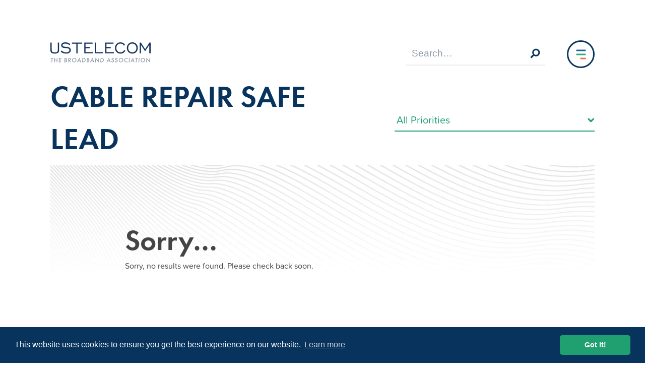

--- FILE ---
content_type: text/html; charset=UTF-8
request_url: https://ustelecom.org/tag/cable-repair-safe-lead/?ver=6.6.1
body_size: 25804
content:
<!DOCTYPE html>
<html lang="en-US">

<head>

    <link rel="dns-prefetch" href="https://www.googletagmanager.com">
    <link rel="dns-prefetch" href="https://www.google-analytics.com">
    <link rel="dns-prefetch" href="https://use.typekit.net">

    
    <meta charset="UTF-8">
    <meta http-equiv="X-UA-Compatible" content="IE=edge"><script type="text/javascript">(window.NREUM||(NREUM={})).init={ajax:{deny_list:["bam.nr-data.net"]},feature_flags:["soft_nav"]};(window.NREUM||(NREUM={})).loader_config={licenseKey:"d97ef77bd5",applicationID:"203818944",browserID:"203820145"};;/*! For license information please see nr-loader-rum-1.308.0.min.js.LICENSE.txt */
(()=>{var e,t,r={163:(e,t,r)=>{"use strict";r.d(t,{j:()=>E});var n=r(384),i=r(1741);var a=r(2555);r(860).K7.genericEvents;const s="experimental.resources",o="register",c=e=>{if(!e||"string"!=typeof e)return!1;try{document.createDocumentFragment().querySelector(e)}catch{return!1}return!0};var d=r(2614),u=r(944),l=r(8122);const f="[data-nr-mask]",g=e=>(0,l.a)(e,(()=>{const e={feature_flags:[],experimental:{allow_registered_children:!1,resources:!1},mask_selector:"*",block_selector:"[data-nr-block]",mask_input_options:{color:!1,date:!1,"datetime-local":!1,email:!1,month:!1,number:!1,range:!1,search:!1,tel:!1,text:!1,time:!1,url:!1,week:!1,textarea:!1,select:!1,password:!0}};return{ajax:{deny_list:void 0,block_internal:!0,enabled:!0,autoStart:!0},api:{get allow_registered_children(){return e.feature_flags.includes(o)||e.experimental.allow_registered_children},set allow_registered_children(t){e.experimental.allow_registered_children=t},duplicate_registered_data:!1},browser_consent_mode:{enabled:!1},distributed_tracing:{enabled:void 0,exclude_newrelic_header:void 0,cors_use_newrelic_header:void 0,cors_use_tracecontext_headers:void 0,allowed_origins:void 0},get feature_flags(){return e.feature_flags},set feature_flags(t){e.feature_flags=t},generic_events:{enabled:!0,autoStart:!0},harvest:{interval:30},jserrors:{enabled:!0,autoStart:!0},logging:{enabled:!0,autoStart:!0},metrics:{enabled:!0,autoStart:!0},obfuscate:void 0,page_action:{enabled:!0},page_view_event:{enabled:!0,autoStart:!0},page_view_timing:{enabled:!0,autoStart:!0},performance:{capture_marks:!1,capture_measures:!1,capture_detail:!0,resources:{get enabled(){return e.feature_flags.includes(s)||e.experimental.resources},set enabled(t){e.experimental.resources=t},asset_types:[],first_party_domains:[],ignore_newrelic:!0}},privacy:{cookies_enabled:!0},proxy:{assets:void 0,beacon:void 0},session:{expiresMs:d.wk,inactiveMs:d.BB},session_replay:{autoStart:!0,enabled:!1,preload:!1,sampling_rate:10,error_sampling_rate:100,collect_fonts:!1,inline_images:!1,fix_stylesheets:!0,mask_all_inputs:!0,get mask_text_selector(){return e.mask_selector},set mask_text_selector(t){c(t)?e.mask_selector="".concat(t,",").concat(f):""===t||null===t?e.mask_selector=f:(0,u.R)(5,t)},get block_class(){return"nr-block"},get ignore_class(){return"nr-ignore"},get mask_text_class(){return"nr-mask"},get block_selector(){return e.block_selector},set block_selector(t){c(t)?e.block_selector+=",".concat(t):""!==t&&(0,u.R)(6,t)},get mask_input_options(){return e.mask_input_options},set mask_input_options(t){t&&"object"==typeof t?e.mask_input_options={...t,password:!0}:(0,u.R)(7,t)}},session_trace:{enabled:!0,autoStart:!0},soft_navigations:{enabled:!0,autoStart:!0},spa:{enabled:!0,autoStart:!0},ssl:void 0,user_actions:{enabled:!0,elementAttributes:["id","className","tagName","type"]}}})());var p=r(6154),m=r(9324);let h=0;const v={buildEnv:m.F3,distMethod:m.Xs,version:m.xv,originTime:p.WN},b={consented:!1},y={appMetadata:{},get consented(){return this.session?.state?.consent||b.consented},set consented(e){b.consented=e},customTransaction:void 0,denyList:void 0,disabled:!1,harvester:void 0,isolatedBacklog:!1,isRecording:!1,loaderType:void 0,maxBytes:3e4,obfuscator:void 0,onerror:void 0,ptid:void 0,releaseIds:{},session:void 0,timeKeeper:void 0,registeredEntities:[],jsAttributesMetadata:{bytes:0},get harvestCount(){return++h}},_=e=>{const t=(0,l.a)(e,y),r=Object.keys(v).reduce((e,t)=>(e[t]={value:v[t],writable:!1,configurable:!0,enumerable:!0},e),{});return Object.defineProperties(t,r)};var w=r(5701);const x=e=>{const t=e.startsWith("http");e+="/",r.p=t?e:"https://"+e};var R=r(7836),k=r(3241);const A={accountID:void 0,trustKey:void 0,agentID:void 0,licenseKey:void 0,applicationID:void 0,xpid:void 0},S=e=>(0,l.a)(e,A),T=new Set;function E(e,t={},r,s){let{init:o,info:c,loader_config:d,runtime:u={},exposed:l=!0}=t;if(!c){const e=(0,n.pV)();o=e.init,c=e.info,d=e.loader_config}e.init=g(o||{}),e.loader_config=S(d||{}),c.jsAttributes??={},p.bv&&(c.jsAttributes.isWorker=!0),e.info=(0,a.D)(c);const f=e.init,m=[c.beacon,c.errorBeacon];T.has(e.agentIdentifier)||(f.proxy.assets&&(x(f.proxy.assets),m.push(f.proxy.assets)),f.proxy.beacon&&m.push(f.proxy.beacon),e.beacons=[...m],function(e){const t=(0,n.pV)();Object.getOwnPropertyNames(i.W.prototype).forEach(r=>{const n=i.W.prototype[r];if("function"!=typeof n||"constructor"===n)return;let a=t[r];e[r]&&!1!==e.exposed&&"micro-agent"!==e.runtime?.loaderType&&(t[r]=(...t)=>{const n=e[r](...t);return a?a(...t):n})})}(e),(0,n.US)("activatedFeatures",w.B)),u.denyList=[...f.ajax.deny_list||[],...f.ajax.block_internal?m:[]],u.ptid=e.agentIdentifier,u.loaderType=r,e.runtime=_(u),T.has(e.agentIdentifier)||(e.ee=R.ee.get(e.agentIdentifier),e.exposed=l,(0,k.W)({agentIdentifier:e.agentIdentifier,drained:!!w.B?.[e.agentIdentifier],type:"lifecycle",name:"initialize",feature:void 0,data:e.config})),T.add(e.agentIdentifier)}},384:(e,t,r)=>{"use strict";r.d(t,{NT:()=>s,US:()=>u,Zm:()=>o,bQ:()=>d,dV:()=>c,pV:()=>l});var n=r(6154),i=r(1863),a=r(1910);const s={beacon:"bam.nr-data.net",errorBeacon:"bam.nr-data.net"};function o(){return n.gm.NREUM||(n.gm.NREUM={}),void 0===n.gm.newrelic&&(n.gm.newrelic=n.gm.NREUM),n.gm.NREUM}function c(){let e=o();return e.o||(e.o={ST:n.gm.setTimeout,SI:n.gm.setImmediate||n.gm.setInterval,CT:n.gm.clearTimeout,XHR:n.gm.XMLHttpRequest,REQ:n.gm.Request,EV:n.gm.Event,PR:n.gm.Promise,MO:n.gm.MutationObserver,FETCH:n.gm.fetch,WS:n.gm.WebSocket},(0,a.i)(...Object.values(e.o))),e}function d(e,t){let r=o();r.initializedAgents??={},t.initializedAt={ms:(0,i.t)(),date:new Date},r.initializedAgents[e]=t}function u(e,t){o()[e]=t}function l(){return function(){let e=o();const t=e.info||{};e.info={beacon:s.beacon,errorBeacon:s.errorBeacon,...t}}(),function(){let e=o();const t=e.init||{};e.init={...t}}(),c(),function(){let e=o();const t=e.loader_config||{};e.loader_config={...t}}(),o()}},782:(e,t,r)=>{"use strict";r.d(t,{T:()=>n});const n=r(860).K7.pageViewTiming},860:(e,t,r)=>{"use strict";r.d(t,{$J:()=>u,K7:()=>c,P3:()=>d,XX:()=>i,Yy:()=>o,df:()=>a,qY:()=>n,v4:()=>s});const n="events",i="jserrors",a="browser/blobs",s="rum",o="browser/logs",c={ajax:"ajax",genericEvents:"generic_events",jserrors:i,logging:"logging",metrics:"metrics",pageAction:"page_action",pageViewEvent:"page_view_event",pageViewTiming:"page_view_timing",sessionReplay:"session_replay",sessionTrace:"session_trace",softNav:"soft_navigations",spa:"spa"},d={[c.pageViewEvent]:1,[c.pageViewTiming]:2,[c.metrics]:3,[c.jserrors]:4,[c.spa]:5,[c.ajax]:6,[c.sessionTrace]:7,[c.softNav]:8,[c.sessionReplay]:9,[c.logging]:10,[c.genericEvents]:11},u={[c.pageViewEvent]:s,[c.pageViewTiming]:n,[c.ajax]:n,[c.spa]:n,[c.softNav]:n,[c.metrics]:i,[c.jserrors]:i,[c.sessionTrace]:a,[c.sessionReplay]:a,[c.logging]:o,[c.genericEvents]:"ins"}},944:(e,t,r)=>{"use strict";r.d(t,{R:()=>i});var n=r(3241);function i(e,t){"function"==typeof console.debug&&(console.debug("New Relic Warning: https://github.com/newrelic/newrelic-browser-agent/blob/main/docs/warning-codes.md#".concat(e),t),(0,n.W)({agentIdentifier:null,drained:null,type:"data",name:"warn",feature:"warn",data:{code:e,secondary:t}}))}},1687:(e,t,r)=>{"use strict";r.d(t,{Ak:()=>d,Ze:()=>f,x3:()=>u});var n=r(3241),i=r(7836),a=r(3606),s=r(860),o=r(2646);const c={};function d(e,t){const r={staged:!1,priority:s.P3[t]||0};l(e),c[e].get(t)||c[e].set(t,r)}function u(e,t){e&&c[e]&&(c[e].get(t)&&c[e].delete(t),p(e,t,!1),c[e].size&&g(e))}function l(e){if(!e)throw new Error("agentIdentifier required");c[e]||(c[e]=new Map)}function f(e="",t="feature",r=!1){if(l(e),!e||!c[e].get(t)||r)return p(e,t);c[e].get(t).staged=!0,g(e)}function g(e){const t=Array.from(c[e]);t.every(([e,t])=>t.staged)&&(t.sort((e,t)=>e[1].priority-t[1].priority),t.forEach(([t])=>{c[e].delete(t),p(e,t)}))}function p(e,t,r=!0){const s=e?i.ee.get(e):i.ee,c=a.i.handlers;if(!s.aborted&&s.backlog&&c){if((0,n.W)({agentIdentifier:e,type:"lifecycle",name:"drain",feature:t}),r){const e=s.backlog[t],r=c[t];if(r){for(let t=0;e&&t<e.length;++t)m(e[t],r);Object.entries(r).forEach(([e,t])=>{Object.values(t||{}).forEach(t=>{t[0]?.on&&t[0]?.context()instanceof o.y&&t[0].on(e,t[1])})})}}s.isolatedBacklog||delete c[t],s.backlog[t]=null,s.emit("drain-"+t,[])}}function m(e,t){var r=e[1];Object.values(t[r]||{}).forEach(t=>{var r=e[0];if(t[0]===r){var n=t[1],i=e[3],a=e[2];n.apply(i,a)}})}},1738:(e,t,r)=>{"use strict";r.d(t,{U:()=>g,Y:()=>f});var n=r(3241),i=r(9908),a=r(1863),s=r(944),o=r(5701),c=r(3969),d=r(8362),u=r(860),l=r(4261);function f(e,t,r,a){const f=a||r;!f||f[e]&&f[e]!==d.d.prototype[e]||(f[e]=function(){(0,i.p)(c.xV,["API/"+e+"/called"],void 0,u.K7.metrics,r.ee),(0,n.W)({agentIdentifier:r.agentIdentifier,drained:!!o.B?.[r.agentIdentifier],type:"data",name:"api",feature:l.Pl+e,data:{}});try{return t.apply(this,arguments)}catch(e){(0,s.R)(23,e)}})}function g(e,t,r,n,s){const o=e.info;null===r?delete o.jsAttributes[t]:o.jsAttributes[t]=r,(s||null===r)&&(0,i.p)(l.Pl+n,[(0,a.t)(),t,r],void 0,"session",e.ee)}},1741:(e,t,r)=>{"use strict";r.d(t,{W:()=>a});var n=r(944),i=r(4261);class a{#e(e,...t){if(this[e]!==a.prototype[e])return this[e](...t);(0,n.R)(35,e)}addPageAction(e,t){return this.#e(i.hG,e,t)}register(e){return this.#e(i.eY,e)}recordCustomEvent(e,t){return this.#e(i.fF,e,t)}setPageViewName(e,t){return this.#e(i.Fw,e,t)}setCustomAttribute(e,t,r){return this.#e(i.cD,e,t,r)}noticeError(e,t){return this.#e(i.o5,e,t)}setUserId(e,t=!1){return this.#e(i.Dl,e,t)}setApplicationVersion(e){return this.#e(i.nb,e)}setErrorHandler(e){return this.#e(i.bt,e)}addRelease(e,t){return this.#e(i.k6,e,t)}log(e,t){return this.#e(i.$9,e,t)}start(){return this.#e(i.d3)}finished(e){return this.#e(i.BL,e)}recordReplay(){return this.#e(i.CH)}pauseReplay(){return this.#e(i.Tb)}addToTrace(e){return this.#e(i.U2,e)}setCurrentRouteName(e){return this.#e(i.PA,e)}interaction(e){return this.#e(i.dT,e)}wrapLogger(e,t,r){return this.#e(i.Wb,e,t,r)}measure(e,t){return this.#e(i.V1,e,t)}consent(e){return this.#e(i.Pv,e)}}},1863:(e,t,r)=>{"use strict";function n(){return Math.floor(performance.now())}r.d(t,{t:()=>n})},1910:(e,t,r)=>{"use strict";r.d(t,{i:()=>a});var n=r(944);const i=new Map;function a(...e){return e.every(e=>{if(i.has(e))return i.get(e);const t="function"==typeof e?e.toString():"",r=t.includes("[native code]"),a=t.includes("nrWrapper");return r||a||(0,n.R)(64,e?.name||t),i.set(e,r),r})}},2555:(e,t,r)=>{"use strict";r.d(t,{D:()=>o,f:()=>s});var n=r(384),i=r(8122);const a={beacon:n.NT.beacon,errorBeacon:n.NT.errorBeacon,licenseKey:void 0,applicationID:void 0,sa:void 0,queueTime:void 0,applicationTime:void 0,ttGuid:void 0,user:void 0,account:void 0,product:void 0,extra:void 0,jsAttributes:{},userAttributes:void 0,atts:void 0,transactionName:void 0,tNamePlain:void 0};function s(e){try{return!!e.licenseKey&&!!e.errorBeacon&&!!e.applicationID}catch(e){return!1}}const o=e=>(0,i.a)(e,a)},2614:(e,t,r)=>{"use strict";r.d(t,{BB:()=>s,H3:()=>n,g:()=>d,iL:()=>c,tS:()=>o,uh:()=>i,wk:()=>a});const n="NRBA",i="SESSION",a=144e5,s=18e5,o={STARTED:"session-started",PAUSE:"session-pause",RESET:"session-reset",RESUME:"session-resume",UPDATE:"session-update"},c={SAME_TAB:"same-tab",CROSS_TAB:"cross-tab"},d={OFF:0,FULL:1,ERROR:2}},2646:(e,t,r)=>{"use strict";r.d(t,{y:()=>n});class n{constructor(e){this.contextId=e}}},2843:(e,t,r)=>{"use strict";r.d(t,{G:()=>a,u:()=>i});var n=r(3878);function i(e,t=!1,r,i){(0,n.DD)("visibilitychange",function(){if(t)return void("hidden"===document.visibilityState&&e());e(document.visibilityState)},r,i)}function a(e,t,r){(0,n.sp)("pagehide",e,t,r)}},3241:(e,t,r)=>{"use strict";r.d(t,{W:()=>a});var n=r(6154);const i="newrelic";function a(e={}){try{n.gm.dispatchEvent(new CustomEvent(i,{detail:e}))}catch(e){}}},3606:(e,t,r)=>{"use strict";r.d(t,{i:()=>a});var n=r(9908);a.on=s;var i=a.handlers={};function a(e,t,r,a){s(a||n.d,i,e,t,r)}function s(e,t,r,i,a){a||(a="feature"),e||(e=n.d);var s=t[a]=t[a]||{};(s[r]=s[r]||[]).push([e,i])}},3878:(e,t,r)=>{"use strict";function n(e,t){return{capture:e,passive:!1,signal:t}}function i(e,t,r=!1,i){window.addEventListener(e,t,n(r,i))}function a(e,t,r=!1,i){document.addEventListener(e,t,n(r,i))}r.d(t,{DD:()=>a,jT:()=>n,sp:()=>i})},3969:(e,t,r)=>{"use strict";r.d(t,{TZ:()=>n,XG:()=>o,rs:()=>i,xV:()=>s,z_:()=>a});const n=r(860).K7.metrics,i="sm",a="cm",s="storeSupportabilityMetrics",o="storeEventMetrics"},4234:(e,t,r)=>{"use strict";r.d(t,{W:()=>a});var n=r(7836),i=r(1687);class a{constructor(e,t){this.agentIdentifier=e,this.ee=n.ee.get(e),this.featureName=t,this.blocked=!1}deregisterDrain(){(0,i.x3)(this.agentIdentifier,this.featureName)}}},4261:(e,t,r)=>{"use strict";r.d(t,{$9:()=>d,BL:()=>o,CH:()=>g,Dl:()=>_,Fw:()=>y,PA:()=>h,Pl:()=>n,Pv:()=>k,Tb:()=>l,U2:()=>a,V1:()=>R,Wb:()=>x,bt:()=>b,cD:()=>v,d3:()=>w,dT:()=>c,eY:()=>p,fF:()=>f,hG:()=>i,k6:()=>s,nb:()=>m,o5:()=>u});const n="api-",i="addPageAction",a="addToTrace",s="addRelease",o="finished",c="interaction",d="log",u="noticeError",l="pauseReplay",f="recordCustomEvent",g="recordReplay",p="register",m="setApplicationVersion",h="setCurrentRouteName",v="setCustomAttribute",b="setErrorHandler",y="setPageViewName",_="setUserId",w="start",x="wrapLogger",R="measure",k="consent"},5289:(e,t,r)=>{"use strict";r.d(t,{GG:()=>s,Qr:()=>c,sB:()=>o});var n=r(3878),i=r(6389);function a(){return"undefined"==typeof document||"complete"===document.readyState}function s(e,t){if(a())return e();const r=(0,i.J)(e),s=setInterval(()=>{a()&&(clearInterval(s),r())},500);(0,n.sp)("load",r,t)}function o(e){if(a())return e();(0,n.DD)("DOMContentLoaded",e)}function c(e){if(a())return e();(0,n.sp)("popstate",e)}},5607:(e,t,r)=>{"use strict";r.d(t,{W:()=>n});const n=(0,r(9566).bz)()},5701:(e,t,r)=>{"use strict";r.d(t,{B:()=>a,t:()=>s});var n=r(3241);const i=new Set,a={};function s(e,t){const r=t.agentIdentifier;a[r]??={},e&&"object"==typeof e&&(i.has(r)||(t.ee.emit("rumresp",[e]),a[r]=e,i.add(r),(0,n.W)({agentIdentifier:r,loaded:!0,drained:!0,type:"lifecycle",name:"load",feature:void 0,data:e})))}},6154:(e,t,r)=>{"use strict";r.d(t,{OF:()=>c,RI:()=>i,WN:()=>u,bv:()=>a,eN:()=>l,gm:()=>s,mw:()=>o,sb:()=>d});var n=r(1863);const i="undefined"!=typeof window&&!!window.document,a="undefined"!=typeof WorkerGlobalScope&&("undefined"!=typeof self&&self instanceof WorkerGlobalScope&&self.navigator instanceof WorkerNavigator||"undefined"!=typeof globalThis&&globalThis instanceof WorkerGlobalScope&&globalThis.navigator instanceof WorkerNavigator),s=i?window:"undefined"!=typeof WorkerGlobalScope&&("undefined"!=typeof self&&self instanceof WorkerGlobalScope&&self||"undefined"!=typeof globalThis&&globalThis instanceof WorkerGlobalScope&&globalThis),o=Boolean("hidden"===s?.document?.visibilityState),c=/iPad|iPhone|iPod/.test(s.navigator?.userAgent),d=c&&"undefined"==typeof SharedWorker,u=((()=>{const e=s.navigator?.userAgent?.match(/Firefox[/\s](\d+\.\d+)/);Array.isArray(e)&&e.length>=2&&e[1]})(),Date.now()-(0,n.t)()),l=()=>"undefined"!=typeof PerformanceNavigationTiming&&s?.performance?.getEntriesByType("navigation")?.[0]?.responseStart},6389:(e,t,r)=>{"use strict";function n(e,t=500,r={}){const n=r?.leading||!1;let i;return(...r)=>{n&&void 0===i&&(e.apply(this,r),i=setTimeout(()=>{i=clearTimeout(i)},t)),n||(clearTimeout(i),i=setTimeout(()=>{e.apply(this,r)},t))}}function i(e){let t=!1;return(...r)=>{t||(t=!0,e.apply(this,r))}}r.d(t,{J:()=>i,s:()=>n})},6630:(e,t,r)=>{"use strict";r.d(t,{T:()=>n});const n=r(860).K7.pageViewEvent},7699:(e,t,r)=>{"use strict";r.d(t,{It:()=>a,KC:()=>o,No:()=>i,qh:()=>s});var n=r(860);const i=16e3,a=1e6,s="SESSION_ERROR",o={[n.K7.logging]:!0,[n.K7.genericEvents]:!1,[n.K7.jserrors]:!1,[n.K7.ajax]:!1}},7836:(e,t,r)=>{"use strict";r.d(t,{P:()=>o,ee:()=>c});var n=r(384),i=r(8990),a=r(2646),s=r(5607);const o="nr@context:".concat(s.W),c=function e(t,r){var n={},s={},u={},l=!1;try{l=16===r.length&&d.initializedAgents?.[r]?.runtime.isolatedBacklog}catch(e){}var f={on:p,addEventListener:p,removeEventListener:function(e,t){var r=n[e];if(!r)return;for(var i=0;i<r.length;i++)r[i]===t&&r.splice(i,1)},emit:function(e,r,n,i,a){!1!==a&&(a=!0);if(c.aborted&&!i)return;t&&a&&t.emit(e,r,n);var o=g(n);m(e).forEach(e=>{e.apply(o,r)});var d=v()[s[e]];d&&d.push([f,e,r,o]);return o},get:h,listeners:m,context:g,buffer:function(e,t){const r=v();if(t=t||"feature",f.aborted)return;Object.entries(e||{}).forEach(([e,n])=>{s[n]=t,t in r||(r[t]=[])})},abort:function(){f._aborted=!0,Object.keys(f.backlog).forEach(e=>{delete f.backlog[e]})},isBuffering:function(e){return!!v()[s[e]]},debugId:r,backlog:l?{}:t&&"object"==typeof t.backlog?t.backlog:{},isolatedBacklog:l};return Object.defineProperty(f,"aborted",{get:()=>{let e=f._aborted||!1;return e||(t&&(e=t.aborted),e)}}),f;function g(e){return e&&e instanceof a.y?e:e?(0,i.I)(e,o,()=>new a.y(o)):new a.y(o)}function p(e,t){n[e]=m(e).concat(t)}function m(e){return n[e]||[]}function h(t){return u[t]=u[t]||e(f,t)}function v(){return f.backlog}}(void 0,"globalEE"),d=(0,n.Zm)();d.ee||(d.ee=c)},8122:(e,t,r)=>{"use strict";r.d(t,{a:()=>i});var n=r(944);function i(e,t){try{if(!e||"object"!=typeof e)return(0,n.R)(3);if(!t||"object"!=typeof t)return(0,n.R)(4);const r=Object.create(Object.getPrototypeOf(t),Object.getOwnPropertyDescriptors(t)),a=0===Object.keys(r).length?e:r;for(let s in a)if(void 0!==e[s])try{if(null===e[s]){r[s]=null;continue}Array.isArray(e[s])&&Array.isArray(t[s])?r[s]=Array.from(new Set([...e[s],...t[s]])):"object"==typeof e[s]&&"object"==typeof t[s]?r[s]=i(e[s],t[s]):r[s]=e[s]}catch(e){r[s]||(0,n.R)(1,e)}return r}catch(e){(0,n.R)(2,e)}}},8362:(e,t,r)=>{"use strict";r.d(t,{d:()=>a});var n=r(9566),i=r(1741);class a extends i.W{agentIdentifier=(0,n.LA)(16)}},8374:(e,t,r)=>{r.nc=(()=>{try{return document?.currentScript?.nonce}catch(e){}return""})()},8990:(e,t,r)=>{"use strict";r.d(t,{I:()=>i});var n=Object.prototype.hasOwnProperty;function i(e,t,r){if(n.call(e,t))return e[t];var i=r();if(Object.defineProperty&&Object.keys)try{return Object.defineProperty(e,t,{value:i,writable:!0,enumerable:!1}),i}catch(e){}return e[t]=i,i}},9324:(e,t,r)=>{"use strict";r.d(t,{F3:()=>i,Xs:()=>a,xv:()=>n});const n="1.308.0",i="PROD",a="CDN"},9566:(e,t,r)=>{"use strict";r.d(t,{LA:()=>o,bz:()=>s});var n=r(6154);const i="xxxxxxxx-xxxx-4xxx-yxxx-xxxxxxxxxxxx";function a(e,t){return e?15&e[t]:16*Math.random()|0}function s(){const e=n.gm?.crypto||n.gm?.msCrypto;let t,r=0;return e&&e.getRandomValues&&(t=e.getRandomValues(new Uint8Array(30))),i.split("").map(e=>"x"===e?a(t,r++).toString(16):"y"===e?(3&a()|8).toString(16):e).join("")}function o(e){const t=n.gm?.crypto||n.gm?.msCrypto;let r,i=0;t&&t.getRandomValues&&(r=t.getRandomValues(new Uint8Array(e)));const s=[];for(var o=0;o<e;o++)s.push(a(r,i++).toString(16));return s.join("")}},9908:(e,t,r)=>{"use strict";r.d(t,{d:()=>n,p:()=>i});var n=r(7836).ee.get("handle");function i(e,t,r,i,a){a?(a.buffer([e],i),a.emit(e,t,r)):(n.buffer([e],i),n.emit(e,t,r))}}},n={};function i(e){var t=n[e];if(void 0!==t)return t.exports;var a=n[e]={exports:{}};return r[e](a,a.exports,i),a.exports}i.m=r,i.d=(e,t)=>{for(var r in t)i.o(t,r)&&!i.o(e,r)&&Object.defineProperty(e,r,{enumerable:!0,get:t[r]})},i.f={},i.e=e=>Promise.all(Object.keys(i.f).reduce((t,r)=>(i.f[r](e,t),t),[])),i.u=e=>"nr-rum-1.308.0.min.js",i.o=(e,t)=>Object.prototype.hasOwnProperty.call(e,t),e={},t="NRBA-1.308.0.PROD:",i.l=(r,n,a,s)=>{if(e[r])e[r].push(n);else{var o,c;if(void 0!==a)for(var d=document.getElementsByTagName("script"),u=0;u<d.length;u++){var l=d[u];if(l.getAttribute("src")==r||l.getAttribute("data-webpack")==t+a){o=l;break}}if(!o){c=!0;var f={296:"sha512-+MIMDsOcckGXa1EdWHqFNv7P+JUkd5kQwCBr3KE6uCvnsBNUrdSt4a/3/L4j4TxtnaMNjHpza2/erNQbpacJQA=="};(o=document.createElement("script")).charset="utf-8",i.nc&&o.setAttribute("nonce",i.nc),o.setAttribute("data-webpack",t+a),o.src=r,0!==o.src.indexOf(window.location.origin+"/")&&(o.crossOrigin="anonymous"),f[s]&&(o.integrity=f[s])}e[r]=[n];var g=(t,n)=>{o.onerror=o.onload=null,clearTimeout(p);var i=e[r];if(delete e[r],o.parentNode&&o.parentNode.removeChild(o),i&&i.forEach(e=>e(n)),t)return t(n)},p=setTimeout(g.bind(null,void 0,{type:"timeout",target:o}),12e4);o.onerror=g.bind(null,o.onerror),o.onload=g.bind(null,o.onload),c&&document.head.appendChild(o)}},i.r=e=>{"undefined"!=typeof Symbol&&Symbol.toStringTag&&Object.defineProperty(e,Symbol.toStringTag,{value:"Module"}),Object.defineProperty(e,"__esModule",{value:!0})},i.p="https://js-agent.newrelic.com/",(()=>{var e={374:0,840:0};i.f.j=(t,r)=>{var n=i.o(e,t)?e[t]:void 0;if(0!==n)if(n)r.push(n[2]);else{var a=new Promise((r,i)=>n=e[t]=[r,i]);r.push(n[2]=a);var s=i.p+i.u(t),o=new Error;i.l(s,r=>{if(i.o(e,t)&&(0!==(n=e[t])&&(e[t]=void 0),n)){var a=r&&("load"===r.type?"missing":r.type),s=r&&r.target&&r.target.src;o.message="Loading chunk "+t+" failed: ("+a+": "+s+")",o.name="ChunkLoadError",o.type=a,o.request=s,n[1](o)}},"chunk-"+t,t)}};var t=(t,r)=>{var n,a,[s,o,c]=r,d=0;if(s.some(t=>0!==e[t])){for(n in o)i.o(o,n)&&(i.m[n]=o[n]);if(c)c(i)}for(t&&t(r);d<s.length;d++)a=s[d],i.o(e,a)&&e[a]&&e[a][0](),e[a]=0},r=self["webpackChunk:NRBA-1.308.0.PROD"]=self["webpackChunk:NRBA-1.308.0.PROD"]||[];r.forEach(t.bind(null,0)),r.push=t.bind(null,r.push.bind(r))})(),(()=>{"use strict";i(8374);var e=i(8362),t=i(860);const r=Object.values(t.K7);var n=i(163);var a=i(9908),s=i(1863),o=i(4261),c=i(1738);var d=i(1687),u=i(4234),l=i(5289),f=i(6154),g=i(944),p=i(384);const m=e=>f.RI&&!0===e?.privacy.cookies_enabled;function h(e){return!!(0,p.dV)().o.MO&&m(e)&&!0===e?.session_trace.enabled}var v=i(6389),b=i(7699);class y extends u.W{constructor(e,t){super(e.agentIdentifier,t),this.agentRef=e,this.abortHandler=void 0,this.featAggregate=void 0,this.loadedSuccessfully=void 0,this.onAggregateImported=new Promise(e=>{this.loadedSuccessfully=e}),this.deferred=Promise.resolve(),!1===e.init[this.featureName].autoStart?this.deferred=new Promise((t,r)=>{this.ee.on("manual-start-all",(0,v.J)(()=>{(0,d.Ak)(e.agentIdentifier,this.featureName),t()}))}):(0,d.Ak)(e.agentIdentifier,t)}importAggregator(e,t,r={}){if(this.featAggregate)return;const n=async()=>{let n;await this.deferred;try{if(m(e.init)){const{setupAgentSession:t}=await i.e(296).then(i.bind(i,3305));n=t(e)}}catch(e){(0,g.R)(20,e),this.ee.emit("internal-error",[e]),(0,a.p)(b.qh,[e],void 0,this.featureName,this.ee)}try{if(!this.#t(this.featureName,n,e.init))return(0,d.Ze)(this.agentIdentifier,this.featureName),void this.loadedSuccessfully(!1);const{Aggregate:i}=await t();this.featAggregate=new i(e,r),e.runtime.harvester.initializedAggregates.push(this.featAggregate),this.loadedSuccessfully(!0)}catch(e){(0,g.R)(34,e),this.abortHandler?.(),(0,d.Ze)(this.agentIdentifier,this.featureName,!0),this.loadedSuccessfully(!1),this.ee&&this.ee.abort()}};f.RI?(0,l.GG)(()=>n(),!0):n()}#t(e,r,n){if(this.blocked)return!1;switch(e){case t.K7.sessionReplay:return h(n)&&!!r;case t.K7.sessionTrace:return!!r;default:return!0}}}var _=i(6630),w=i(2614),x=i(3241);class R extends y{static featureName=_.T;constructor(e){var t;super(e,_.T),this.setupInspectionEvents(e.agentIdentifier),t=e,(0,c.Y)(o.Fw,function(e,r){"string"==typeof e&&("/"!==e.charAt(0)&&(e="/"+e),t.runtime.customTransaction=(r||"http://custom.transaction")+e,(0,a.p)(o.Pl+o.Fw,[(0,s.t)()],void 0,void 0,t.ee))},t),this.importAggregator(e,()=>i.e(296).then(i.bind(i,3943)))}setupInspectionEvents(e){const t=(t,r)=>{t&&(0,x.W)({agentIdentifier:e,timeStamp:t.timeStamp,loaded:"complete"===t.target.readyState,type:"window",name:r,data:t.target.location+""})};(0,l.sB)(e=>{t(e,"DOMContentLoaded")}),(0,l.GG)(e=>{t(e,"load")}),(0,l.Qr)(e=>{t(e,"navigate")}),this.ee.on(w.tS.UPDATE,(t,r)=>{(0,x.W)({agentIdentifier:e,type:"lifecycle",name:"session",data:r})})}}class k extends e.d{constructor(e){var t;(super(),f.gm)?(this.features={},(0,p.bQ)(this.agentIdentifier,this),this.desiredFeatures=new Set(e.features||[]),this.desiredFeatures.add(R),(0,n.j)(this,e,e.loaderType||"agent"),t=this,(0,c.Y)(o.cD,function(e,r,n=!1){if("string"==typeof e){if(["string","number","boolean"].includes(typeof r)||null===r)return(0,c.U)(t,e,r,o.cD,n);(0,g.R)(40,typeof r)}else(0,g.R)(39,typeof e)},t),function(e){(0,c.Y)(o.Dl,function(t,r=!1){if("string"!=typeof t&&null!==t)return void(0,g.R)(41,typeof t);const n=e.info.jsAttributes["enduser.id"];r&&null!=n&&n!==t?(0,a.p)(o.Pl+"setUserIdAndResetSession",[t],void 0,"session",e.ee):(0,c.U)(e,"enduser.id",t,o.Dl,!0)},e)}(this),function(e){(0,c.Y)(o.nb,function(t){if("string"==typeof t||null===t)return(0,c.U)(e,"application.version",t,o.nb,!1);(0,g.R)(42,typeof t)},e)}(this),function(e){(0,c.Y)(o.d3,function(){e.ee.emit("manual-start-all")},e)}(this),function(e){(0,c.Y)(o.Pv,function(t=!0){if("boolean"==typeof t){if((0,a.p)(o.Pl+o.Pv,[t],void 0,"session",e.ee),e.runtime.consented=t,t){const t=e.features.page_view_event;t.onAggregateImported.then(e=>{const r=t.featAggregate;e&&!r.sentRum&&r.sendRum()})}}else(0,g.R)(65,typeof t)},e)}(this),this.run()):(0,g.R)(21)}get config(){return{info:this.info,init:this.init,loader_config:this.loader_config,runtime:this.runtime}}get api(){return this}run(){try{const e=function(e){const t={};return r.forEach(r=>{t[r]=!!e[r]?.enabled}),t}(this.init),n=[...this.desiredFeatures];n.sort((e,r)=>t.P3[e.featureName]-t.P3[r.featureName]),n.forEach(r=>{if(!e[r.featureName]&&r.featureName!==t.K7.pageViewEvent)return;if(r.featureName===t.K7.spa)return void(0,g.R)(67);const n=function(e){switch(e){case t.K7.ajax:return[t.K7.jserrors];case t.K7.sessionTrace:return[t.K7.ajax,t.K7.pageViewEvent];case t.K7.sessionReplay:return[t.K7.sessionTrace];case t.K7.pageViewTiming:return[t.K7.pageViewEvent];default:return[]}}(r.featureName).filter(e=>!(e in this.features));n.length>0&&(0,g.R)(36,{targetFeature:r.featureName,missingDependencies:n}),this.features[r.featureName]=new r(this)})}catch(e){(0,g.R)(22,e);for(const e in this.features)this.features[e].abortHandler?.();const t=(0,p.Zm)();delete t.initializedAgents[this.agentIdentifier]?.features,delete this.sharedAggregator;return t.ee.get(this.agentIdentifier).abort(),!1}}}var A=i(2843),S=i(782);class T extends y{static featureName=S.T;constructor(e){super(e,S.T),f.RI&&((0,A.u)(()=>(0,a.p)("docHidden",[(0,s.t)()],void 0,S.T,this.ee),!0),(0,A.G)(()=>(0,a.p)("winPagehide",[(0,s.t)()],void 0,S.T,this.ee)),this.importAggregator(e,()=>i.e(296).then(i.bind(i,2117))))}}var E=i(3969);class I extends y{static featureName=E.TZ;constructor(e){super(e,E.TZ),f.RI&&document.addEventListener("securitypolicyviolation",e=>{(0,a.p)(E.xV,["Generic/CSPViolation/Detected"],void 0,this.featureName,this.ee)}),this.importAggregator(e,()=>i.e(296).then(i.bind(i,9623)))}}new k({features:[R,T,I],loaderType:"lite"})})()})();</script>
    <meta name="viewport" content="width=device-width, initial-scale=1">

    <link rel="apple-touch-icon" sizes="180x180" href="/apple-touch-icon.png">
    <link rel="icon" type="image/png" sizes="32x32" href="/favicon-32x32.png">
    <link rel="icon" type="image/png" sizes="16x16" href="/favicon-16x16.png">
    <link rel="manifest" href="/site.webmanifest">
    <link rel="mask-icon" href="/safari-pinned-tab.svg" color="#5bbad5">
    <meta name="msapplication-TileColor" content="#2b5797">
    <meta name="theme-color" content="#ffffff">

        <style>.sr-only:not(:focus):not(:active){clip:rect(0 0 0 0);clip-path:inset(50%);height:1px;overflow:hidden;position:absolute;white-space:nowrap;width:1px}*,:after,:before{-webkit-font-smoothing:antialiased;-moz-font-smoothing:antialiased;-o-font-smoothing:antialiased;font-smoothing:antialiased;-webkit-overflow-scrolling:touch;-webkit-text-size-adjust:none;box-sizing:border-box;-webkit-box-sizing:border-box;-moz-box-sizing:border-box;outline:0;text-rendering:optimizeLegibility}html{overflow-x:hidden}a,abbr,acronym,address,applet,article,aside,audio,b,big,blockquote,body,canvas,caption,center,cite,code,dd,del,details,dfn,div,dl,dt,em,embed,fieldset,figcaption,figure,footer,form,h1,h2,h3,h4,h5,h6,header,hgroup,html,i,iframe,img,ins,kbd,label,legend,li,mark,menu,nav,object,ol,output,p,pre,q,ruby,s,samp,section,small,span,strike,strong,sub,summary,sup,table,tbody,td,tfoot,th,thead,time,tr,tt,u,ul,var,video{border:0;font-size:100%;font:inherit;margin:0;padding:0;vertical-align:initial}body{line-height:1}ol,ul{list-style:none}blockquote,q{quotes:none}blockquote:after,blockquote:before,q:after,q:before{content:"";content:none}table{border-collapse:collapse;border-spacing:0}article,aside,details,figcaption,figure,footer,header,hgroup,menu,nav,section{display:block}.clear{clear:both}.clear:after{clear:both;content:"";display:block}#header-inner,.l-container{margin-left:auto;margin-right:auto;max-width:1600px;padding-left:10rem;padding-right:10rem;width:100%}@media screen and (max-width:768px){#header-inner,.l-container{padding-left:2rem;padding-right:2rem}}.l-text-column{margin-left:auto;margin-right:auto;max-width:49em;width:100%}.l-module+.l-module{margin-top:7rem}html{font-family:proxima-soft,-apple-system,BlinkMacSystemFont,Segoe UI,Roboto,Oxygen-Sans,Ubuntu,Cantarell,Helvetica Neue,sans-serif;font-size:10px}body{font-size:1.6rem;line-height:1.4}a{color:#20a070;text-decoration:none;transition:color .1s linear}a:hover{color:#08335d;text-decoration:underline}h1,h2,h3,h4,h5{font-family:futura-pt,-apple-system,BlinkMacSystemFont,Segoe UI,Roboto,Oxygen-Sans,Ubuntu,Cantarell,Helvetica Neue,sans-serif;font-weight:700;margin-bottom:1rem}h1{font-size:5.7rem}h2{font-size:4rem}h3{font-size:3rem}h4{font-size:2rem}h5{font-size:1.5rem}strong{font-weight:700}em{font-style:italic}img{image-rendering:-webkit-optimize-contrast}button{cursor:pointer}::-webkit-input-placeholder{color:#8f9aa9}::-moz-placeholder{color:#8f9aa9}:-ms-input-placeholder{color:#8f9aa9}:-moz-placeholder{color:#8f9aa9}input[type=number]::-webkit-inner-spin-button,input[type=number]::-webkit-outer-spin-button{appearance:none;margin:0}select::-ms-expand{display:none}#header{background-color:#fff0;box-shadow:0 0 16px 2px #0000;max-width:100vw;padding-bottom:1.5rem;padding-top:8rem;position:fixed;top:0;transform:translateZ(0);transition:transform .15s ease-out,background-color .15s linear,box-shadow .15s linear;width:100%;z-index:100}#header.all-pages-alert.extended,#header.homepage-alert.extended{padding-top:270px}@media screen and (max-width:885px){#header.all-pages-alert.extended,#header.homepage-alert.extended{padding-top:320px}}@media screen and (max-width:1200px){#header{padding-top:145px}}@media screen and (min-width:1200px) and (max-width:1726px){#header{padding-top:145px}}@media screen and (min-width:1727px){#header{padding-top:115px}}#header.is-scrolled-past{background-color:#fff;box-shadow:0 0 16px 2px #0000001a;padding-top:3rem;transform:translate3d(0,-1.5rem,0)}#header.homepage-alert{padding-top:200px}@media screen and (max-width:885px){#header.homepage-alert{padding-top:250px}}#header.all-pages-alert{padding-top:200px}@media screen and (max-width:885px){#header.all-pages-alert{padding-top:200px}}#header.all-pages-alert.is-scrolled-past,#header.extended.is-scrolled-past,#header.homepage-alert.is-scrolled-past{padding-top:3rem}#header.remove--padding{padding-top:8rem!important}#header-inner{align-items:center;display:flex;justify-content:space-between}.header-logo{display:block;height:0;max-width:50%;padding-top:4.3%;position:relative;width:19.9rem}.header-logo svg{display:block;height:auto;left:0;position:absolute;top:0;width:100%}.header-logo path{transition:fill .1s linear}.header-logo:hover path{fill:#08335d}.header-nav{justify-content:flex-end}.header-nav,.header-search{align-items:center;display:flex}.header-search{background-color:#ffffffe6;border-bottom:3px solid #f0f3f5;padding:1rem}@media screen and (max-width:900px){.header-search{width:50%}}@media screen and (max-width:768px){.header-search{display:none}}.header-search-button{appearance:none;background-color:initial;border:none;display:inline-block;height:2rem;padding:0;width:2rem}.header-search-button svg{height:inherit;width:inherit}.header-search-field{appearance:none;background-color:initial;border:none;font-size:1.9rem;line-height:1;width:calc(100% - 2rem)}.header-hamburger{appearance:none;background:#fff;border:3px solid #08335d;border-radius:50%;box-shadow:0 0 3px 4px #0000;display:block;height:5.5rem;padding:0;position:relative;transform:scaleX(1);transform-origin:center;transition:transform .25s cubic-bezier(0,.86,.46,1.24),box-shadow .25s linear;width:5.5rem}.header-hamburger:hover{box-shadow:0 0 4px 2px rgba(0,0,0,.125);transform:scale3d(1.125,1.125,1)}.header-hamburger{margin-left:4.3rem}.header-hamburger-lines{background-color:#2dac74;border-radius:1px;display:block;height:3px;left:50%;position:absolute;top:50%;transform:translate(-50%,-50%);width:1.9rem}.header-hamburger-lines:after,.header-hamburger-lines:before{border-radius:inherit;content:"";display:block;height:inherit;position:absolute}.header-hamburger-lines:before{background-color:#1e63a4;bottom:.8rem;width:1.9rem}.header-hamburger-lines:after{background-color:#ec7047;right:0;top:.8rem;width:1.1rem}.alert{position:relative;transition:all .3s ease-in-out;z-index:101}.alert .alert__container{padding:2rem 4rem 2rem 2rem}.alert .alert__container p{color:#fff}.alert .alert__container a.btn{background:#fff;border-radius:5px;color:#2dac74;display:inline-block;margin-left:0;margin-top:1.4rem;padding:.4rem 2.5rem;transition:color .3s ease-in-out}@media screen and (max-width:1050px){.alert .alert__container a.btn{display:block;margin-left:0;max-width:max-content}}.alert .alert__container a.btn:hover{color:#08335d}.alert .alert__container.extended{text-align:center}.alert .alert__container.extended h2{color:#fff;text-transform:uppercase}.alert .close--alert{color:#fff;height:20px;position:absolute;right:5px;top:2rem;width:20px}.alert .close--alert:hover{color:#08335d}.alert.remove{display:none}#main-nav{background-color:#fff;background-position:left -510px bottom -140px;background-repeat:no-repeat;background-size:710px 760px;font-family:futura-pt,-apple-system,BlinkMacSystemFont,Segoe UI,Roboto,Oxygen-Sans,Ubuntu,Cantarell,Helvetica Neue,sans-serif;height:100%;max-width:430px;min-height:100vh;overflow:hidden;overflow-y:scroll!important;padding:5rem;position:fixed;right:0;text-align:right;top:0;transform:translate3d(100%,0,0);transition:transform .3s ease-out;width:33%;z-index:101}#main-nav:target{transform:translateZ(0)}#main-nav:target+#main-nav-cover{opacity:1;pointer-events:auto}@media screen and (max-width:1000px){#main-nav{width:50%}}@media screen and (max-width:768px){#main-nav{width:100%}}@media screen and (max-width:420px){#main-nav{background-position:right -57% bottom -140px}}#main-nav .header-search{display:none;margin-top:3.5rem}@media screen and (max-width:768px){#main-nav .header-search{display:block;margin-left:auto;width:90%}}@media screen and (max-width:420px){#main-nav .header-search{width:100%}}#main-nav .header-search-field{width:calc(100% - 4rem)}#main-nav-inner{min-height:101vh}.main-nav-close{appearance:none;background:#fff;border:3px solid #08335d;border-radius:50%;box-shadow:0 0 3px 4px #0000;display:block;height:5.5rem;padding:0;position:relative;transform:scaleX(1);transform-origin:center;transition:transform .25s cubic-bezier(0,.86,.46,1.24),box-shadow .25s linear;width:5.5rem}.main-nav-close:hover{box-shadow:0 0 4px 2px rgba(0,0,0,.125);transform:scale3d(1.125,1.125,1)}.main-nav-close{margin-left:auto}.main-nav-close-X{background-image:linear-gradient(90deg,#ec7047 0,#ec7047 49.9%,#2dac74 50%,#2dac74);border-radius:17%;display:block;height:4px;left:50%;position:absolute;top:50%;transform:translate(-50%,-50%) rotate(45deg);transform-origin:center;width:40%}.main-nav-close-X:before{background-color:#1e63a4;border-radius:inherit;content:"";display:block;height:inherit;transform:rotate(90deg);transform-origin:center;width:100%}.menu-main-navigation{font-size:2.5rem;font-weight:700;letter-spacing:.2125em;margin-top:5rem;text-transform:uppercase}.menu-main-navigation:before{color:#1e63a4;content:"USTelecom";display:block;font-size:1.4rem;letter-spacing:.2125em;line-height:1}.menu-main-navigation a{display:block;padding-bottom:1.75rem;padding-top:1.75rem}.menu-item,.menu-item a{position:relative}.menu-item a{color:#08335d;text-decoration:none}.menu-item:before{background-image:linear-gradient(90deg,#fff0 10%,#e8edf2);height:100%;left:0;top:0;transition:opacity .1s linear;width:calc(100% + 5rem)}.menu-item:after,.menu-item:before{content:"";display:block;opacity:0;position:absolute}.menu-item:after{background-color:#20a070;border-radius:50%;height:1rem;left:calc(100% + 1.5rem);top:calc(50% - .5rem);width:1rem}.current-menu-item:before,.current-page-ancestor:before,.menu-item:hover:after{opacity:1}.menu-utility-navigation{border-top:2px solid #ced6df;font-size:2.5rem;letter-spacing:.01em;margin-top:1.5rem;padding-right:.6rem;padding-top:3.2rem}.menu-utility-navigation .menu-item+.menu-item{margin-top:1.5rem}.menu-social{margin-top:3.7rem;padding-right:.6rem}.menu-social-item{display:inline-block}.menu-social-item+.menu-social-item{margin-left:1.6rem}.menu-social-link{align-content:center;background-color:#08335d;border-radius:50%;display:flex;height:2.4rem;justify-content:center;transition:background-color .1s linear}.menu-social-link svg{display:block;width:50%}.menu-social-link path{fill:#fff}.menu-social-link:hover{background-color:#20a070}.menu-social-link{height:4rem;width:4rem}.social-icon-linkedin svg{width:46%}#main-nav-cover{background-color:#8f9aa980;display:block;height:100%;left:0;opacity:0;pointer-events:none;position:fixed;top:0;transition:opacity .3s ease;width:100%;z-index:100}html.nav-is-open{overflow:hidden}html.nav-is-open .l-wrapper{max-width:100vw;overflow-x:hidden}.hero{background-color:#08335d;background-position:50%;background-repeat:no-repeat;background-size:cover;color:#fff;padding-bottom:7rem;padding-top:17rem}body.page-template-default .hero{margin-bottom:5rem}.hero-inner{display:flex}@media screen and (max-width:900px){.hero-inner{flex-direction:column-reverse}}.hero-author{min-width:215px;width:15.4%}@media screen and (max-width:900px){.hero-author{margin-top:7rem}}.hero-authorLabel{display:inline-block;font-family:futura-pt,-apple-system,BlinkMacSystemFont,Segoe UI,Roboto,Oxygen-Sans,Ubuntu,Cantarell,Helvetica Neue,sans-serif;font-size:1.4rem;font-weight:700;letter-spacing:.125em;margin-bottom:2rem;position:relative;text-transform:uppercase}.hero-authorLabel:after{background-color:#ffffffb3;content:"";display:block;height:3px;left:calc(100% + 1.5rem);position:absolute;top:50%;transform:translateY(-50%);width:100%}.hero-authorInner{align-items:center;display:flex}.hero-authorAvatar{border-radius:50%;display:block;flex-basis:100px;height:100px;margin-right:1.5rem;min-width:100px;transform:translateZ(0);width:100px}@media screen and (max-width:400px){.hero-authorAvatar{flex-basis:75px;height:75px;transform:translateZ(0);width:75px}}.hero-authorName{font-size:2.5rem;line-height:1.1}.hero-main{max-width:680px;padding-left:10%}@media screen and (max-width:900px){.hero-main{padding-left:0}}.hero-breadcrumbs{display:flex;font-family:futura-pt,-apple-system,BlinkMacSystemFont,Segoe UI,Roboto,Oxygen-Sans,Ubuntu,Cantarell,Helvetica Neue,sans-serif;font-size:1.4rem;font-weight:700;letter-spacing:.125em;text-transform:uppercase}.hero-breadcrumb{position:relative}.hero-breadcrumb+.hero-breadcrumb:before{content:">";padding:0 .6em 0 1.1em}.hero-breadcrumbLink{color:#fff;text-decoration:underline}.hero-breadcrumbLink:hover{color:#ced6df}.hero-title{font-size:5.7rem;letter-spacing:.01em;line-height:1.15}@media screen and (max-width:640px){.hero-title{font-size:4rem}}
/*# sourceMappingURL=sourcemaps/style-critical.min.css.map */
</style>
    
        <link rel="preload" href="https://ustelecom.org/wp-content/themes/us-telecom-2018/styles/css/style-noncritical.min.css?v=1769015615" as="style" onload="this.onload=null;this.rel='stylesheet'">
    <noscript><link rel="stylesheet" href="https://ustelecom.org/wp-content/themes/us-telecom-2018/styles/css/style-noncritical.min.css?v=1769015615"></noscript>
	<style>.sr-only:not(:focus):not(:active){clip:rect(0 0 0 0);clip-path:inset(50%);height:1px;overflow:hidden;position:absolute;white-space:nowrap;width:1px}*,:after,:before{-webkit-font-smoothing:antialiased;-moz-font-smoothing:antialiased;-o-font-smoothing:antialiased;font-smoothing:antialiased;-webkit-overflow-scrolling:touch;-webkit-text-size-adjust:none;box-sizing:border-box;-webkit-box-sizing:border-box;-moz-box-sizing:border-box;outline:0;text-rendering:optimizeLegibility}html{overflow-x:hidden}a,abbr,acronym,address,applet,article,aside,audio,b,big,blockquote,body,canvas,caption,center,cite,code,dd,del,details,dfn,div,dl,dt,em,embed,fieldset,figcaption,figure,footer,form,h1,h2,h3,h4,h5,h6,header,hgroup,html,i,iframe,img,ins,kbd,label,legend,li,mark,menu,nav,object,ol,output,p,pre,q,ruby,s,samp,section,small,span,strike,strong,sub,summary,sup,table,tbody,td,tfoot,th,thead,time,tr,tt,u,ul,var,video{border:0;font-size:100%;font:inherit;margin:0;padding:0;vertical-align:initial}body{line-height:1}ol,ul{list-style:none}blockquote,q{quotes:none}blockquote:after,blockquote:before,q:after,q:before{content:"";content:none}table{border-collapse:collapse;border-spacing:0}article,aside,details,figcaption,figure,footer,header,hgroup,menu,nav,section{display:block}.clear{clear:both}.clear:after{clear:both;content:"";display:block}#header-inner,.l-container{margin-left:auto;margin-right:auto;max-width:1600px;padding-left:10rem;padding-right:10rem;width:100%}@media screen and (max-width:768px){#header-inner,.l-container{padding-left:2rem;padding-right:2rem}}.l-text-column{margin-left:auto;margin-right:auto;max-width:49em;width:100%}.l-module+.l-module{margin-top:7rem}html{font-family:proxima-soft,-apple-system,BlinkMacSystemFont,Segoe UI,Roboto,Oxygen-Sans,Ubuntu,Cantarell,Helvetica Neue,sans-serif;font-size:10px}body{font-size:1.6rem;line-height:1.4}a{color:#20a070;text-decoration:none;transition:color .1s linear}a:hover{color:#08335d;text-decoration:underline}h1,h2,h3,h4,h5{font-family:futura-pt,-apple-system,BlinkMacSystemFont,Segoe UI,Roboto,Oxygen-Sans,Ubuntu,Cantarell,Helvetica Neue,sans-serif;font-weight:700;margin-bottom:1rem}h1{font-size:5.7rem}h2{font-size:4rem}h3{font-size:3rem}h4{font-size:2rem}h5{font-size:1.5rem}strong{font-weight:700}em{font-style:italic}img{image-rendering:-webkit-optimize-contrast}button{cursor:pointer}::-webkit-input-placeholder{color:#8f9aa9}::-moz-placeholder{color:#8f9aa9}:-ms-input-placeholder{color:#8f9aa9}:-moz-placeholder{color:#8f9aa9}input[type=number]::-webkit-inner-spin-button,input[type=number]::-webkit-outer-spin-button{appearance:none;margin:0}select::-ms-expand{display:none}#header{background-color:#fff0;box-shadow:0 0 16px 2px #0000;max-width:100vw;padding-bottom:1.5rem;padding-top:8rem;position:fixed;top:0;transform:translateZ(0);transition:transform .15s ease-out,background-color .15s linear,box-shadow .15s linear;width:100%;z-index:100}#header.all-pages-alert.extended,#header.homepage-alert.extended{padding-top:270px}@media screen and (max-width:885px){#header.all-pages-alert.extended,#header.homepage-alert.extended{padding-top:320px}}@media screen and (max-width:1200px){#header{padding-top:145px}}@media screen and (min-width:1200px) and (max-width:1726px){#header{padding-top:145px}}@media screen and (min-width:1727px){#header{padding-top:115px}}#header.is-scrolled-past{background-color:#fff;box-shadow:0 0 16px 2px #0000001a;padding-top:3rem;transform:translate3d(0,-1.5rem,0)}#header.homepage-alert{padding-top:200px}@media screen and (max-width:885px){#header.homepage-alert{padding-top:250px}}#header.all-pages-alert{padding-top:200px}@media screen and (max-width:885px){#header.all-pages-alert{padding-top:200px}}#header.all-pages-alert.is-scrolled-past,#header.extended.is-scrolled-past,#header.homepage-alert.is-scrolled-past{padding-top:3rem}#header.remove--padding{padding-top:8rem!important}#header-inner{align-items:center;display:flex;justify-content:space-between}.header-logo{display:block;height:0;max-width:50%;padding-top:4.3%;position:relative;width:19.9rem}.header-logo svg{display:block;height:auto;left:0;position:absolute;top:0;width:100%}.header-logo path{transition:fill .1s linear}.header-logo:hover path{fill:#08335d}.header-nav{justify-content:flex-end}.header-nav,.header-search{align-items:center;display:flex}.header-search{background-color:#ffffffe6;border-bottom:3px solid #f0f3f5;padding:1rem}@media screen and (max-width:900px){.header-search{width:50%}}@media screen and (max-width:768px){.header-search{display:none}}.header-search-button{appearance:none;background-color:initial;border:none;display:inline-block;height:2rem;padding:0;width:2rem}.header-search-button svg{height:inherit;width:inherit}.header-search-field{appearance:none;background-color:initial;border:none;font-size:1.9rem;line-height:1;width:calc(100% - 2rem)}.header-hamburger{appearance:none;background:#fff;border:3px solid #08335d;border-radius:50%;box-shadow:0 0 3px 4px #0000;display:block;height:5.5rem;padding:0;position:relative;transform:scaleX(1);transform-origin:center;transition:transform .25s cubic-bezier(0,.86,.46,1.24),box-shadow .25s linear;width:5.5rem}.header-hamburger:hover{box-shadow:0 0 4px 2px rgba(0,0,0,.125);transform:scale3d(1.125,1.125,1)}.header-hamburger{margin-left:4.3rem}.header-hamburger-lines{background-color:#2dac74;border-radius:1px;display:block;height:3px;left:50%;position:absolute;top:50%;transform:translate(-50%,-50%);width:1.9rem}.header-hamburger-lines:after,.header-hamburger-lines:before{border-radius:inherit;content:"";display:block;height:inherit;position:absolute}.header-hamburger-lines:before{background-color:#1e63a4;bottom:.8rem;width:1.9rem}.header-hamburger-lines:after{background-color:#ec7047;right:0;top:.8rem;width:1.1rem}.alert{position:relative;transition:all .3s ease-in-out;z-index:101}.alert .alert__container{padding:2rem 4rem 2rem 2rem}.alert .alert__container p{color:#fff}.alert .alert__container a.btn{background:#fff;border-radius:5px;color:#2dac74;display:inline-block;margin-left:0;margin-top:1.4rem;padding:.4rem 2.5rem;transition:color .3s ease-in-out}@media screen and (max-width:1050px){.alert .alert__container a.btn{display:block;margin-left:0;max-width:max-content}}.alert .alert__container a.btn:hover{color:#08335d}.alert .alert__container.extended{text-align:center}.alert .alert__container.extended h2{color:#fff;text-transform:uppercase}.alert .close--alert{color:#fff;height:20px;position:absolute;right:5px;top:2rem;width:20px}.alert .close--alert:hover{color:#08335d}.alert.remove{display:none}#main-nav{background-color:#fff;background-position:left -510px bottom -140px;background-repeat:no-repeat;background-size:710px 760px;font-family:futura-pt,-apple-system,BlinkMacSystemFont,Segoe UI,Roboto,Oxygen-Sans,Ubuntu,Cantarell,Helvetica Neue,sans-serif;height:100%;max-width:430px;min-height:100vh;overflow:hidden;overflow-y:scroll!important;padding:5rem;position:fixed;right:0;text-align:right;top:0;transform:translate3d(100%,0,0);transition:transform .3s ease-out;width:33%;z-index:101}#main-nav:target{transform:translateZ(0)}#main-nav:target+#main-nav-cover{opacity:1;pointer-events:auto}@media screen and (max-width:1000px){#main-nav{width:50%}}@media screen and (max-width:768px){#main-nav{width:100%}}@media screen and (max-width:420px){#main-nav{background-position:right -57% bottom -140px}}#main-nav .header-search{display:none;margin-top:3.5rem}@media screen and (max-width:768px){#main-nav .header-search{display:block;margin-left:auto;width:90%}}@media screen and (max-width:420px){#main-nav .header-search{width:100%}}#main-nav .header-search-field{width:calc(100% - 4rem)}#main-nav-inner{min-height:101vh}.main-nav-close{appearance:none;background:#fff;border:3px solid #08335d;border-radius:50%;box-shadow:0 0 3px 4px #0000;display:block;height:5.5rem;padding:0;position:relative;transform:scaleX(1);transform-origin:center;transition:transform .25s cubic-bezier(0,.86,.46,1.24),box-shadow .25s linear;width:5.5rem}.main-nav-close:hover{box-shadow:0 0 4px 2px rgba(0,0,0,.125);transform:scale3d(1.125,1.125,1)}.main-nav-close{margin-left:auto}.main-nav-close-X{background-image:linear-gradient(90deg,#ec7047 0,#ec7047 49.9%,#2dac74 50%,#2dac74);border-radius:17%;display:block;height:4px;left:50%;position:absolute;top:50%;transform:translate(-50%,-50%) rotate(45deg);transform-origin:center;width:40%}.main-nav-close-X:before{background-color:#1e63a4;border-radius:inherit;content:"";display:block;height:inherit;transform:rotate(90deg);transform-origin:center;width:100%}.menu-main-navigation{font-size:2.5rem;font-weight:700;letter-spacing:.2125em;margin-top:5rem;text-transform:uppercase}.menu-main-navigation:before{color:#1e63a4;content:"USTelecom";display:block;font-size:1.4rem;letter-spacing:.2125em;line-height:1}.menu-main-navigation a{display:block;padding-bottom:1.75rem;padding-top:1.75rem}.menu-item,.menu-item a{position:relative}.menu-item a{color:#08335d;text-decoration:none}.menu-item:before{background-image:linear-gradient(90deg,#fff0 10%,#e8edf2);height:100%;left:0;top:0;transition:opacity .1s linear;width:calc(100% + 5rem)}.menu-item:after,.menu-item:before{content:"";display:block;opacity:0;position:absolute}.menu-item:after{background-color:#20a070;border-radius:50%;height:1rem;left:calc(100% + 1.5rem);top:calc(50% - .5rem);width:1rem}.current-menu-item:before,.current-page-ancestor:before,.menu-item:hover:after{opacity:1}.menu-utility-navigation{border-top:2px solid #ced6df;font-size:2.5rem;letter-spacing:.01em;margin-top:1.5rem;padding-right:.6rem;padding-top:3.2rem}.menu-utility-navigation .menu-item+.menu-item{margin-top:1.5rem}.menu-social{margin-top:3.7rem;padding-right:.6rem}.menu-social-item{display:inline-block}.menu-social-item+.menu-social-item{margin-left:1.6rem}.menu-social-link{align-content:center;background-color:#08335d;border-radius:50%;display:flex;height:2.4rem;justify-content:center;transition:background-color .1s linear}.menu-social-link svg{display:block;width:50%}.menu-social-link path{fill:#fff}.menu-social-link:hover{background-color:#20a070}.menu-social-link{height:4rem;width:4rem}.social-icon-linkedin svg{width:46%}#main-nav-cover{background-color:#8f9aa980;display:block;height:100%;left:0;opacity:0;pointer-events:none;position:fixed;top:0;transition:opacity .3s ease;width:100%;z-index:100}html.nav-is-open{overflow:hidden}html.nav-is-open .l-wrapper{max-width:100vw;overflow-x:hidden}.hero{background-color:#08335d;background-position:50%;background-repeat:no-repeat;background-size:cover;color:#fff;padding-bottom:7rem;padding-top:17rem}body.page-template-default .hero{margin-bottom:5rem}.hero-inner{display:flex}@media screen and (max-width:900px){.hero-inner{flex-direction:column-reverse}}.hero-author{min-width:215px;width:15.4%}@media screen and (max-width:900px){.hero-author{margin-top:7rem}}.hero-authorLabel{display:inline-block;font-family:futura-pt,-apple-system,BlinkMacSystemFont,Segoe UI,Roboto,Oxygen-Sans,Ubuntu,Cantarell,Helvetica Neue,sans-serif;font-size:1.4rem;font-weight:700;letter-spacing:.125em;margin-bottom:2rem;position:relative;text-transform:uppercase}.hero-authorLabel:after{background-color:#ffffffb3;content:"";display:block;height:3px;left:calc(100% + 1.5rem);position:absolute;top:50%;transform:translateY(-50%);width:100%}.hero-authorInner{align-items:center;display:flex}.hero-authorAvatar{border-radius:50%;display:block;flex-basis:100px;height:100px;margin-right:1.5rem;min-width:100px;transform:translateZ(0);width:100px}@media screen and (max-width:400px){.hero-authorAvatar{flex-basis:75px;height:75px;transform:translateZ(0);width:75px}}.hero-authorName{font-size:2.5rem;line-height:1.1}.hero-main{max-width:680px;padding-left:10%}@media screen and (max-width:900px){.hero-main{padding-left:0}}.hero-breadcrumbs{display:flex;font-family:futura-pt,-apple-system,BlinkMacSystemFont,Segoe UI,Roboto,Oxygen-Sans,Ubuntu,Cantarell,Helvetica Neue,sans-serif;font-size:1.4rem;font-weight:700;letter-spacing:.125em;text-transform:uppercase}.hero-breadcrumb{position:relative}.hero-breadcrumb+.hero-breadcrumb:before{content:">";padding:0 .6em 0 1.1em}.hero-breadcrumbLink{color:#fff;text-decoration:underline}.hero-breadcrumbLink:hover{color:#ced6df}.hero-title{font-size:5.7rem;letter-spacing:.01em;line-height:1.15}@media screen and (max-width:640px){.hero-title{font-size:4rem}}
/*# sourceMappingURL=sourcemaps/style-critical.min.css.map */
</style>
    <style>.sr-only:not(:focus):not(:active){clip:rect(0 0 0 0);clip-path:inset(50%);height:1px;overflow:hidden;position:absolute;white-space:nowrap;width:1px}.archiveGrid{margin-top:15rem}
/*# sourceMappingURL=sourcemaps/archive-critical.min.css.map */
</style>
    
    
<link rel="preload" as="script" href="//ajax.googleapis.com/ajax/libs/jquery/3.3.1/jquery.min.js?ver=3.3.1" />
<link rel="preload" as="script" href="https://ustelecom.org/wp-content/themes/us-telecom-2018/js/scripts.min.js?ver=1769015613" />
<link rel="preload" as="style" href="https://ustelecom.org/wp-includes/css/dist/block-library/style.min.css?ver=6.6.1" />
<link rel="preload" as="style" href="https://ustelecom.org/wp-content/mu-plugins/safe-svg/dist/safe-svg-block-frontend.css?ver=6.6.1" />
<link rel="preload" as="style" href="https://ustelecom.org/wp-includes/css/classic-themes.min.css?ver=6.6.1" />
<link rel="preload" as="style" href="/tag/cable-repair-safe-lead/?ver=6.6.1" /><meta name='robots' content='index, follow, max-image-preview:large, max-snippet:-1, max-video-preview:-1' />

	<!-- This site is optimized with the Yoast SEO Premium plugin v23.3 (Yoast SEO v23.3) - https://yoast.com/wordpress/plugins/seo/ -->
	<title>Cable repair safe lead Archives &#8211; USTelecom</title>
	<link rel="canonical" href="https://ustelecom.org/tag/cable-repair-safe-lead/" />
	<meta property="og:locale" content="en_US" />
	<meta property="og:type" content="article" />
	<meta property="og:title" content="Cable repair safe lead Archives" />
	<meta property="og:url" content="https://ustelecom.org/tag/cable-repair-safe-lead/" />
	<meta property="og:site_name" content="USTelecom" />
	<meta name="twitter:card" content="summary_large_image" />
	<meta name="twitter:site" content="@ustelecom" />
	<script type="application/ld+json" class="yoast-schema-graph">{"@context":"https://schema.org","@graph":[{"@type":"CollectionPage","@id":"https://ustelecom.org/tag/cable-repair-safe-lead/","url":"https://ustelecom.org/tag/cable-repair-safe-lead/","name":"Cable repair safe lead Archives &#8211; USTelecom","isPartOf":{"@id":"https://ustelecom.org/#website"},"breadcrumb":{"@id":"https://ustelecom.org/tag/cable-repair-safe-lead/#breadcrumb"},"inLanguage":"en-US"},{"@type":"BreadcrumbList","@id":"https://ustelecom.org/tag/cable-repair-safe-lead/#breadcrumb","itemListElement":[{"@type":"ListItem","position":1,"name":"Home","item":"https://ustelecom.org/"},{"@type":"ListItem","position":2,"name":"Cable repair safe lead"}]},{"@type":"WebSite","@id":"https://ustelecom.org/#website","url":"https://ustelecom.org/","name":"USTelecom","description":"The Broadband Association","publisher":{"@id":"https://ustelecom.org/#organization"},"potentialAction":[{"@type":"SearchAction","target":{"@type":"EntryPoint","urlTemplate":"https://ustelecom.org/?s={search_term_string}"},"query-input":"required name=search_term_string"}],"inLanguage":"en-US"},{"@type":"Organization","@id":"https://ustelecom.org/#organization","name":"USTelecom | The Broadband Association","url":"https://ustelecom.org/","logo":{"@type":"ImageObject","inLanguage":"en-US","@id":"https://ustelecom.org/#/schema/logo/image/","url":"https://ustelecom.org/wp-content/uploads/2019/01/USTelecom-Logo.png","contentUrl":"https://ustelecom.org/wp-content/uploads/2019/01/USTelecom-Logo.png","width":259,"height":52,"caption":"USTelecom | The Broadband Association"},"image":{"@id":"https://ustelecom.org/#/schema/logo/image/"},"sameAs":["https://www.facebook.com/ustelecom","https://x.com/ustelecom","https://www.instagram.com/ustelecom/","http://www.linkedin.com/company/ustelecom-association","http://www.youtube.com/ustelecom"]}]}</script>
	<!-- / Yoast SEO Premium plugin. -->


<link rel='dns-prefetch' href='//ajax.googleapis.com' />
<link rel='dns-prefetch' href='//ustelecom.org' />
<link rel="alternate" type="application/rss+xml" title="USTelecom &raquo; Cable repair safe lead Tag Feed" href="https://ustelecom.org/tag/cable-repair-safe-lead/feed/" />
<link rel='stylesheet' id='wp-block-library-css' href='https://ustelecom.org/wp-includes/css/dist/block-library/style.min.css?ver=6.6.1' media='all' />
<style id='safe-svg-svg-icon-style-inline-css'>
.safe-svg-cover{text-align:center}.safe-svg-cover .safe-svg-inside{display:inline-block;max-width:100%}.safe-svg-cover svg{height:100%;max-height:100%;max-width:100%;width:100%}

</style>
<style id='classic-theme-styles-inline-css'>
/*! This file is auto-generated */
.wp-block-button__link{color:#fff;background-color:#32373c;border-radius:9999px;box-shadow:none;text-decoration:none;padding:calc(.667em + 2px) calc(1.333em + 2px);font-size:1.125em}.wp-block-file__button{background:#32373c;color:#fff;text-decoration:none}
</style>
<style id='global-styles-inline-css'>
:root{--wp--preset--aspect-ratio--square: 1;--wp--preset--aspect-ratio--4-3: 4/3;--wp--preset--aspect-ratio--3-4: 3/4;--wp--preset--aspect-ratio--3-2: 3/2;--wp--preset--aspect-ratio--2-3: 2/3;--wp--preset--aspect-ratio--16-9: 16/9;--wp--preset--aspect-ratio--9-16: 9/16;--wp--preset--color--black: #000000;--wp--preset--color--cyan-bluish-gray: #abb8c3;--wp--preset--color--white: #ffffff;--wp--preset--color--pale-pink: #f78da7;--wp--preset--color--vivid-red: #cf2e2e;--wp--preset--color--luminous-vivid-orange: #ff6900;--wp--preset--color--luminous-vivid-amber: #fcb900;--wp--preset--color--light-green-cyan: #7bdcb5;--wp--preset--color--vivid-green-cyan: #00d084;--wp--preset--color--pale-cyan-blue: #8ed1fc;--wp--preset--color--vivid-cyan-blue: #0693e3;--wp--preset--color--vivid-purple: #9b51e0;--wp--preset--gradient--vivid-cyan-blue-to-vivid-purple: linear-gradient(135deg,rgba(6,147,227,1) 0%,rgb(155,81,224) 100%);--wp--preset--gradient--light-green-cyan-to-vivid-green-cyan: linear-gradient(135deg,rgb(122,220,180) 0%,rgb(0,208,130) 100%);--wp--preset--gradient--luminous-vivid-amber-to-luminous-vivid-orange: linear-gradient(135deg,rgba(252,185,0,1) 0%,rgba(255,105,0,1) 100%);--wp--preset--gradient--luminous-vivid-orange-to-vivid-red: linear-gradient(135deg,rgba(255,105,0,1) 0%,rgb(207,46,46) 100%);--wp--preset--gradient--very-light-gray-to-cyan-bluish-gray: linear-gradient(135deg,rgb(238,238,238) 0%,rgb(169,184,195) 100%);--wp--preset--gradient--cool-to-warm-spectrum: linear-gradient(135deg,rgb(74,234,220) 0%,rgb(151,120,209) 20%,rgb(207,42,186) 40%,rgb(238,44,130) 60%,rgb(251,105,98) 80%,rgb(254,248,76) 100%);--wp--preset--gradient--blush-light-purple: linear-gradient(135deg,rgb(255,206,236) 0%,rgb(152,150,240) 100%);--wp--preset--gradient--blush-bordeaux: linear-gradient(135deg,rgb(254,205,165) 0%,rgb(254,45,45) 50%,rgb(107,0,62) 100%);--wp--preset--gradient--luminous-dusk: linear-gradient(135deg,rgb(255,203,112) 0%,rgb(199,81,192) 50%,rgb(65,88,208) 100%);--wp--preset--gradient--pale-ocean: linear-gradient(135deg,rgb(255,245,203) 0%,rgb(182,227,212) 50%,rgb(51,167,181) 100%);--wp--preset--gradient--electric-grass: linear-gradient(135deg,rgb(202,248,128) 0%,rgb(113,206,126) 100%);--wp--preset--gradient--midnight: linear-gradient(135deg,rgb(2,3,129) 0%,rgb(40,116,252) 100%);--wp--preset--font-size--small: 13px;--wp--preset--font-size--medium: 20px;--wp--preset--font-size--large: 36px;--wp--preset--font-size--x-large: 42px;--wp--preset--spacing--20: 0.44rem;--wp--preset--spacing--30: 0.67rem;--wp--preset--spacing--40: 1rem;--wp--preset--spacing--50: 1.5rem;--wp--preset--spacing--60: 2.25rem;--wp--preset--spacing--70: 3.38rem;--wp--preset--spacing--80: 5.06rem;--wp--preset--shadow--natural: 6px 6px 9px rgba(0, 0, 0, 0.2);--wp--preset--shadow--deep: 12px 12px 50px rgba(0, 0, 0, 0.4);--wp--preset--shadow--sharp: 6px 6px 0px rgba(0, 0, 0, 0.2);--wp--preset--shadow--outlined: 6px 6px 0px -3px rgba(255, 255, 255, 1), 6px 6px rgba(0, 0, 0, 1);--wp--preset--shadow--crisp: 6px 6px 0px rgba(0, 0, 0, 1);}:where(.is-layout-flex){gap: 0.5em;}:where(.is-layout-grid){gap: 0.5em;}body .is-layout-flex{display: flex;}.is-layout-flex{flex-wrap: wrap;align-items: center;}.is-layout-flex > :is(*, div){margin: 0;}body .is-layout-grid{display: grid;}.is-layout-grid > :is(*, div){margin: 0;}:where(.wp-block-columns.is-layout-flex){gap: 2em;}:where(.wp-block-columns.is-layout-grid){gap: 2em;}:where(.wp-block-post-template.is-layout-flex){gap: 1.25em;}:where(.wp-block-post-template.is-layout-grid){gap: 1.25em;}.has-black-color{color: var(--wp--preset--color--black) !important;}.has-cyan-bluish-gray-color{color: var(--wp--preset--color--cyan-bluish-gray) !important;}.has-white-color{color: var(--wp--preset--color--white) !important;}.has-pale-pink-color{color: var(--wp--preset--color--pale-pink) !important;}.has-vivid-red-color{color: var(--wp--preset--color--vivid-red) !important;}.has-luminous-vivid-orange-color{color: var(--wp--preset--color--luminous-vivid-orange) !important;}.has-luminous-vivid-amber-color{color: var(--wp--preset--color--luminous-vivid-amber) !important;}.has-light-green-cyan-color{color: var(--wp--preset--color--light-green-cyan) !important;}.has-vivid-green-cyan-color{color: var(--wp--preset--color--vivid-green-cyan) !important;}.has-pale-cyan-blue-color{color: var(--wp--preset--color--pale-cyan-blue) !important;}.has-vivid-cyan-blue-color{color: var(--wp--preset--color--vivid-cyan-blue) !important;}.has-vivid-purple-color{color: var(--wp--preset--color--vivid-purple) !important;}.has-black-background-color{background-color: var(--wp--preset--color--black) !important;}.has-cyan-bluish-gray-background-color{background-color: var(--wp--preset--color--cyan-bluish-gray) !important;}.has-white-background-color{background-color: var(--wp--preset--color--white) !important;}.has-pale-pink-background-color{background-color: var(--wp--preset--color--pale-pink) !important;}.has-vivid-red-background-color{background-color: var(--wp--preset--color--vivid-red) !important;}.has-luminous-vivid-orange-background-color{background-color: var(--wp--preset--color--luminous-vivid-orange) !important;}.has-luminous-vivid-amber-background-color{background-color: var(--wp--preset--color--luminous-vivid-amber) !important;}.has-light-green-cyan-background-color{background-color: var(--wp--preset--color--light-green-cyan) !important;}.has-vivid-green-cyan-background-color{background-color: var(--wp--preset--color--vivid-green-cyan) !important;}.has-pale-cyan-blue-background-color{background-color: var(--wp--preset--color--pale-cyan-blue) !important;}.has-vivid-cyan-blue-background-color{background-color: var(--wp--preset--color--vivid-cyan-blue) !important;}.has-vivid-purple-background-color{background-color: var(--wp--preset--color--vivid-purple) !important;}.has-black-border-color{border-color: var(--wp--preset--color--black) !important;}.has-cyan-bluish-gray-border-color{border-color: var(--wp--preset--color--cyan-bluish-gray) !important;}.has-white-border-color{border-color: var(--wp--preset--color--white) !important;}.has-pale-pink-border-color{border-color: var(--wp--preset--color--pale-pink) !important;}.has-vivid-red-border-color{border-color: var(--wp--preset--color--vivid-red) !important;}.has-luminous-vivid-orange-border-color{border-color: var(--wp--preset--color--luminous-vivid-orange) !important;}.has-luminous-vivid-amber-border-color{border-color: var(--wp--preset--color--luminous-vivid-amber) !important;}.has-light-green-cyan-border-color{border-color: var(--wp--preset--color--light-green-cyan) !important;}.has-vivid-green-cyan-border-color{border-color: var(--wp--preset--color--vivid-green-cyan) !important;}.has-pale-cyan-blue-border-color{border-color: var(--wp--preset--color--pale-cyan-blue) !important;}.has-vivid-cyan-blue-border-color{border-color: var(--wp--preset--color--vivid-cyan-blue) !important;}.has-vivid-purple-border-color{border-color: var(--wp--preset--color--vivid-purple) !important;}.has-vivid-cyan-blue-to-vivid-purple-gradient-background{background: var(--wp--preset--gradient--vivid-cyan-blue-to-vivid-purple) !important;}.has-light-green-cyan-to-vivid-green-cyan-gradient-background{background: var(--wp--preset--gradient--light-green-cyan-to-vivid-green-cyan) !important;}.has-luminous-vivid-amber-to-luminous-vivid-orange-gradient-background{background: var(--wp--preset--gradient--luminous-vivid-amber-to-luminous-vivid-orange) !important;}.has-luminous-vivid-orange-to-vivid-red-gradient-background{background: var(--wp--preset--gradient--luminous-vivid-orange-to-vivid-red) !important;}.has-very-light-gray-to-cyan-bluish-gray-gradient-background{background: var(--wp--preset--gradient--very-light-gray-to-cyan-bluish-gray) !important;}.has-cool-to-warm-spectrum-gradient-background{background: var(--wp--preset--gradient--cool-to-warm-spectrum) !important;}.has-blush-light-purple-gradient-background{background: var(--wp--preset--gradient--blush-light-purple) !important;}.has-blush-bordeaux-gradient-background{background: var(--wp--preset--gradient--blush-bordeaux) !important;}.has-luminous-dusk-gradient-background{background: var(--wp--preset--gradient--luminous-dusk) !important;}.has-pale-ocean-gradient-background{background: var(--wp--preset--gradient--pale-ocean) !important;}.has-electric-grass-gradient-background{background: var(--wp--preset--gradient--electric-grass) !important;}.has-midnight-gradient-background{background: var(--wp--preset--gradient--midnight) !important;}.has-small-font-size{font-size: var(--wp--preset--font-size--small) !important;}.has-medium-font-size{font-size: var(--wp--preset--font-size--medium) !important;}.has-large-font-size{font-size: var(--wp--preset--font-size--large) !important;}.has-x-large-font-size{font-size: var(--wp--preset--font-size--x-large) !important;}
:where(.wp-block-post-template.is-layout-flex){gap: 1.25em;}:where(.wp-block-post-template.is-layout-grid){gap: 1.25em;}
:where(.wp-block-columns.is-layout-flex){gap: 2em;}:where(.wp-block-columns.is-layout-grid){gap: 2em;}
:root :where(.wp-block-pullquote){font-size: 1.5em;line-height: 1.6;}
</style>
<script src="//ajax.googleapis.com/ajax/libs/jquery/3.3.1/jquery.min.js?ver=3.3.1" id="jquery-js"></script>
<link rel="https://api.w.org/" href="https://ustelecom.org/wp-json/" /><link rel="alternate" title="JSON" type="application/json" href="https://ustelecom.org/wp-json/wp/v2/tags/357" /><link rel="EditURI" type="application/rsd+xml" title="RSD" href="https://ustelecom.org/xmlrpc.php?rsd" />
<meta name="generator" content="WordPress 6.6.1" />

</head>

<body class="archive tag tag-cable-repair-safe-lead tag-357">
    
    
    <header id="header" data-hash="top"
        class="  ">
        <div id="header-inner">
            <a href="https://ustelecom.org"
                class="header-logo"><svg xmlns="http://www.w3.org/2000/svg" viewBox="0 0 395 78"><g fill="#17345C"><path d="M5.1.9v27c0 4.3.8 7.2 2.5 8.7 1.6 1.5 4.8 2.2 9.6 2.2s8-.7 9.6-2.2c1.6-1.5 2.4-4.4 2.4-8.7V.9h5.1v28.3c0 5.1-1.3 8.8-4 11-2.7 2.2-7.1 3.3-13.2 3.3S6.6 42.4 3.9 40.2c-2.7-2.2-4-5.9-4-11V.9h5.2zM40.5 36.3l3-4.5c6 4.8 12.2 7.1 18.6 7.1 3.8 0 7-.8 9.4-2.5 2.4-1.6 3.6-3.8 3.6-6.3 0-2-.9-3.7-2.6-5.1-1.7-1.3-4.1-2.1-7.1-2.4h-3.2c-6.8-.5-11.5-1.3-14-2.4-3.9-1.9-5.9-4.7-5.9-8.6 0-3.4 1.5-6.2 4.5-8.4S53.7-.1 58.4-.1c7.1 0 13.7 2.3 19.9 6.8l-3 4.3c-5.1-4.2-10.7-6.2-16.8-6.2-3.1 0-5.7.6-7.8 1.8-2 1.2-3 2.8-3 4.6 0 1.5.7 2.7 2 3.7 1.7 1.3 5.4 2.1 11.1 2.5 2.6.2 4.6.3 6.1.5 4.2.5 7.6 1.8 10 4.1 2.5 2.2 3.7 5 3.7 8.2 0 3.9-1.7 7.1-5.1 9.6-3.4 2.5-7.8 3.7-13.3 3.7-8.1.1-15.4-2.3-21.7-7.2zM102.2 42.6v-37H84.8V.9H125v4.7h-17.7v36.9h-5.1zM133.4 42.6V.9h32.7v4.7h-27.6V18h16.8v4.7h-16.8v15.2h29.3v4.7h-34.4zM175.5 42.6V.9h5.1v36.9h27.3v4.7h-32.4zM215.7 42.6V.9h32.7v4.7h-27.6V18h16.8v4.7h-16.8v15.2h29.3v4.7h-34.4zM291.1 29.3l4.1 3.1c-4 7.5-10.4 11.3-19.2 11.3-6.2 0-11.4-2.1-15.4-6.2-4.1-4.1-6.1-9.3-6.1-15.6 0-6.3 2-11.6 6.1-15.7S269.8 0 276 0c8 0 14.1 3.2 18.2 9.7l-4.3 3.1c-2.8-5.3-7.4-8-13.9-8-4.7 0-8.5 1.6-11.6 4.8-3.1 3.2-4.6 7.3-4.6 12.2 0 4.9 1.5 9 4.6 12.2 3.1 3.2 6.9 4.8 11.6 4.8 6.8 0 11.8-3.2 15.1-9.5zM322.7 43.6c-6.2 0-11.4-2.1-15.4-6.2-4.1-4.1-6.1-9.3-6.1-15.6 0-6.3 2-11.6 6.1-15.7s9.2-6.2 15.4-6.2c6.2 0 11.4 2.1 15.5 6.2s6.1 9.3 6.1 15.6c0 6.3-2 11.5-6.1 15.6-4 4.3-9.2 6.3-15.5 6.3zm0-4.8c4.7 0 8.5-1.6 11.6-4.8 3.1-3.2 4.6-7.3 4.6-12.2 0-4.9-1.5-9-4.6-12.2-3-3.2-6.9-4.8-11.6-4.8-4.7 0-8.5 1.6-11.6 4.8-3.1 3.2-4.6 7.3-4.6 12.2 0 4.9 1.5 9 4.6 12.2 3.1 3.2 7 4.8 11.6 4.8zM351.7 42.6V.9h4.8l16.8 25.5 17-25.5h4.6v41.6h-5.1V10l-16.6 24.6L356.8 10v32.5h-5.1z"/></g><g fill="#8E9AA9"><path d="M7.6 62.9L6.6 77H4.1l1.1-14.1H1.3l.2-2.4h10.2l-.2 2.4H7.6zM17.9 67.1H25l.5-6.5H28L26.8 77h-2.5l.6-7.6h-7.1l-.6 7.6h-2.5l1.2-16.4h2.5l-.5 6.5zM43 62.9h-6.6l-.3 4.2h6.4l-.2 2.4h-6.4l-.4 5.2h6.6L42 77h-9.2L34 60.6h9.2l-.2 2.3zM58.8 60.6c2.1 0 3.5.3 4.5 1.3.8.8 1.2 1.9 1.1 3.2 0 .6-.2 1.3-.6 1.9-.4.6-.9 1-1.3 1.1.3.1 1.3.3 2.1 1.2.8.9.9 2.1.9 3.1-.1 1.2-.5 2.1-1.3 3-1.4 1.4-3.5 1.6-4.8 1.6H55l1.2-16.4h2.6zm-1.1 14h1.5c.7 0 1.9-.1 2.6-.6.5-.4.9-1.1 1-1.8 0-.7-.2-1.3-.5-1.7-.6-.7-1.7-.7-2.6-.7h-1.6l-.4 4.8zm.6-7h.7c.6 0 1.5-.1 2.1-.6.6-.5.7-1.3.8-1.9 0-.5 0-1.1-.5-1.6s-1.2-.6-2-.6h-.9l-.2 4.7zM74.3 60.6c2 0 3.3.2 4.3 1 1.7 1.2 1.7 3.2 1.7 3.9-.2 2.4-1.8 4.1-4 4.6l4.7 7h-3.1l-4.3-6.7h-.4l-.6 6.6h-2.5l1.2-16.4h3zm-1 7.5h.8c.7 0 3.5-.1 3.7-2.7.2-2.3-2-2.5-3.3-2.5h-.9l-.3 5.2zM102.5 68.8c-.4 4.8-4.3 8.5-9.3 8.5-5 0-8.4-3.7-8-8.5.4-4.8 4.3-8.5 9.3-8.5s8.3 3.7 8 8.5zm-2.6 0c.3-3.6-2.1-6.2-5.6-6.2s-6.3 2.6-6.6 6.2c-.3 3.6 2.1 6.2 5.6 6.2 3.6 0 6.4-2.6 6.6-6.2zM116.6 73h-7.1l-2.1 4h-2.7l9.6-17.4 6.6 17.4H118l-1.4-4zm-.8-2.3l-2-5.6-3 5.6h5zM129.6 60.6c2.3 0 4.3.2 6.1 1.6 1.9 1.5 2.9 3.9 2.7 6.6-.2 2.7-1.5 5.1-3.8 6.6-2 1.4-3.9 1.6-6.2 1.6H125l1.2-16.4h3.4zm-2 14h1.1c1.2 0 3-.1 4.5-1.2 1.2-.9 2.4-2.4 2.6-4.7.2-2.2-.8-3.9-1.9-4.7-1.4-1-3.1-1.1-4.3-1.1h-1.1l-.9 11.7zM146.6 60.6c2.1 0 3.5.3 4.5 1.3.8.8 1.2 1.9 1.1 3.2 0 .6-.2 1.3-.6 1.9-.4.6-.9 1-1.3 1.1.3.1 1.3.3 2.1 1.2.8.9.9 2.1.9 3.1-.1 1.2-.5 2.1-1.3 3-1.4 1.4-3.5 1.6-4.8 1.6H143l1.2-16.4h2.4zm-1 14h1.5c.7 0 1.9-.1 2.6-.6.5-.4.9-1.1 1-1.8 0-.7-.2-1.3-.5-1.7-.6-.7-1.7-.7-2.6-.7H146l-.4 4.8zm.5-7h.8c.6 0 1.5-.1 2.1-.6.6-.5.7-1.3.8-1.9 0-.5 0-1.1-.5-1.6s-1.2-.6-2-.6h-.9l-.3 4.7zM168 73h-7.1l-2.1 4h-2.7l9.6-17.4 6.6 17.4h-2.7l-1.6-4zm-.8-2.3l-2-5.6-3 5.6h5zM176.3 77l1.3-17.5L188.7 72l.9-11.4h2.5L190.8 78l-11.1-12.5-.9 11.5h-2.5zM201.5 60.6c2.3 0 4.3.2 6.1 1.6 1.9 1.5 2.9 3.9 2.7 6.6-.2 2.7-1.5 5.1-3.8 6.6-2 1.4-3.9 1.6-6.2 1.6h-3.4l1.2-16.4h3.4zm-2 14h1.1c1.2 0 3-.1 4.5-1.2 1.2-.9 2.4-2.4 2.6-4.7.2-2.2-.8-3.9-1.9-4.7-1.4-1-3.1-1.1-4.3-1.1h-1.1l-.9 11.7zM232.7 73h-7.1l-2.1 4h-2.7l9.6-17.4L237 77h-2.7l-1.6-4zm-.9-2.3l-2-5.6-3 5.6h5zM248.6 64.2c-.1-.4-.3-.7-.7-1-.5-.4-1-.6-1.7-.6-1.5 0-2.4.9-2.5 2 0 .5.1 1.4 1.6 2l1.6.7c3 1.2 3.7 3 3.5 4.8-.2 3.1-2.6 5.3-5.7 5.3-1.9 0-3-.7-3.8-1.6-.8-1-1.1-2.1-1.2-3.2l2.6-.5c-.1.8.2 1.6.5 2.1.4.6 1.1 1 2.1 1 1.5 0 2.8-1.1 2.9-2.8.1-1.7-1.1-2.4-2.2-2.8l-1.5-.7c-1.3-.6-3.3-1.7-3.1-4.2.2-2.2 2.1-4.3 5.2-4.3 1.8 0 2.8.7 3.3 1.1.4.4.8 1 1.1 1.6l-2 1.1zM262.9 64.2c-.1-.4-.3-.7-.7-1-.5-.4-1-.6-1.7-.6-1.5 0-2.4.9-2.5 2 0 .5.1 1.4 1.6 2l1.6.7c3 1.2 3.7 3 3.5 4.8-.2 3.1-2.6 5.3-5.7 5.3-1.9 0-3-.7-3.8-1.6-.8-1-1.1-2.1-1.2-3.2l2.6-.5c-.1.8.2 1.6.5 2.1.4.6 1.1 1 2.1 1 1.5 0 2.8-1.1 2.9-2.8.1-1.7-1.1-2.4-2.2-2.8l-1.5-.7c-1.3-.6-3.3-1.7-3.1-4.2.2-2.2 2.1-4.3 5.2-4.3 1.8 0 2.8.7 3.3 1.1.4.4.8 1 1.1 1.6l-2 1.1zM286.7 68.8c-.4 4.8-4.3 8.5-9.3 8.5-5 0-8.4-3.7-8-8.5.4-4.8 4.3-8.5 9.3-8.5s8.4 3.7 8 8.5zm-2.5 0c.3-3.6-2.1-6.2-5.6-6.2s-6.3 2.6-6.6 6.2c-.3 3.6 2.1 6.2 5.6 6.2s6.3-2.6 6.6-6.2zM304.5 64.4c-1.7-1.6-3.4-1.8-4.4-1.8-3.6 0-6.2 2.6-6.5 6.3-.3 3.5 2.1 6.2 5.6 6.2 2 0 3.6-1 4.6-1.9l-.2 3c-1.7 1-3.5 1.2-4.6 1.2-3 0-4.8-1.4-5.7-2.3-1.8-1.8-2.4-3.9-2.2-6.2.2-3 1.7-5.1 3.1-6.4 1.8-1.6 3.9-2.1 6.2-2.1 1.5 0 3 .3 4.3 1.2l-.2 2.8zM312.4 60.6L311.2 77h-2.5l1.2-16.4h2.5zM327.2 73h-7.1l-2.1 4h-2.7l9.6-17.4 6.6 17.4h-2.7l-1.6-4zm-.8-2.3l-2-5.6-3 5.6h5zM340.2 62.9L339.1 77h-2.5l1.1-14.1h-3.8l.2-2.4h10.2l-.2 2.4h-3.9zM350.9 60.6L349.7 77h-2.5l1.2-16.4h2.5zM372.8 68.8c-.4 4.8-4.3 8.5-9.3 8.5-5 0-8.4-3.7-8-8.5.4-4.8 4.3-8.5 9.3-8.5 4.9 0 8.3 3.7 8 8.5zm-2.6 0c.3-3.6-2.1-6.2-5.6-6.2s-6.3 2.6-6.6 6.2c-.3 3.6 2.1 6.2 5.6 6.2s6.3-2.6 6.6-6.2zM377.3 77l1.3-17.5L389.7 72l.9-11.4h2.5L391.8 78l-11.1-12.5-.8 11.5h-2.6z"/></g></svg></a>

            <nav class="header-nav">

                <form class="header-search" action="https://ustelecom.org" method="get">

    <input class="header-search-field" type="text" name="s" value="" placeholder="Search&hellip;">

    <button class="header-search-button" type="submit"><svg xmlns="http://www.w3.org/2000/svg" viewBox="0 0 32 32"><path fill="#08335D" d="M7.4 21c.3-.3.6-.4 1-.4h.9c-1.7-2.1-2.6-4.8-2.6-7.5-.1-2.1.5-4.2 1.6-6.1 1-1.8 2.6-3.3 4.4-4.4S16.6 1 18.8 1s4.3.6 6.2 1.7c1.8 1 3.3 2.6 4.4 4.4 1 1.8 1.6 3.9 1.6 6.2 0 2.1-.5 4.2-1.6 6.1-1.1 1.8-2.6 3.3-4.4 4.4-1.8 1-3.9 1.6-6.1 1.6-2.7 0-5.4-.9-7.5-2.6v.9c0 .4-.1.7-.4 1l-5.9 5.9c-.3.3-.6.4-1 .4s-.7-.1-1-.4l-1.7-1.7c-.3-.3-.4-.6-.4-1s.1-.7.4-1l6-5.9zm15.2-1.4c1.1-.6 2.1-1.6 2.7-2.7 1.3-2.3 1.3-5.2 0-7.5-.6-1.1-1.6-2.1-2.7-2.7-2.4-1.3-5.3-1.3-7.6 0-1.1.6-2 1.6-2.7 2.7-.7 1.2-1 2.5-1 3.8s.3 2.7 1 3.8c.6 1.1 1.6 2.1 2.7 2.7 1.2.7 2.5 1 3.8 1 1.3 0 2.6-.4 3.8-1.1z"/></svg></button>

</form>

                <button class="header-hamburger" data-action="open-main-nav" title="Open Site Navigation"><i
                        class="header-hamburger-lines"></i></button>

            </nav>

        </div>
    </header>

    <nav id="main-nav" class="lazyload" data-bg="https://ustelecom.org/wp-content/themes/us-telecom-2018/images/wires-1-1.svg">
        <div id="main-nav-inner">

            <button class="main-nav-close" data-action="close-main-nav" title="Close Site Navigation"><i
                    class="main-nav-close-X"></i></button>

            <ul id="menu-main-navigation" class="menu-main-navigation"><li id="menu-item-60" class="menu-item menu-item-type-post_type menu-item-object-page menu-item-60"><a href="https://ustelecom.org/ustelecom-community/">Community</a></li><li id="menu-item-65" class="menu-item menu-item-type-post_type menu-item-object-page current_page_parent menu-item-65"><a href="https://ustelecom.org/?page_id=13">News Feed</a></li><li id="menu-item-69" class="menu-item menu-item-type-post_type menu-item-object-page menu-item-69"><a href="https://ustelecom.org/our-priorities/">Priorities</a></li><li id="menu-item-1775" class="menu-item menu-item-type-post_type_archive menu-item-object-research menu-item-1775"><a href="https://ustelecom.org/research/">Research</a></li><li id="menu-item-78" class="menu-item menu-item-type-custom menu-item-object-custom menu-item-78"><a href="/events/">Events</a></li><li id="menu-item-12388" class="menu-item menu-item-type-post_type menu-item-object-page menu-item-12388"><a href="https://ustelecom.org/ustelecom-community/wearebroadband/">#WeAreBroadband</a></li></ul>
            <ul id="menu-utility-nav" class="menu-utility-navigation"><li id="menu-item-437" class="menu-item menu-item-type-post_type menu-item-object-page menu-item-437"><a href="https://ustelecom.org/careers/">Careers</a></li><li id="menu-item-438" class="menu-item menu-item-type-post_type menu-item-object-page menu-item-438"><a href="https://ustelecom.org/contact/">Contact USTelecom</a></li><li id="menu-item-439" class="menu-item menu-item-type-post_type menu-item-object-page menu-item-privacy-policy menu-item-439"><a rel="privacy-policy" href="https://ustelecom.org/privacy-policy/">Privacy Policy</a></li></ul>
            <form class="header-search" action="https://ustelecom.org" method="get">

    <input class="header-search-field" type="text" name="s" value="" placeholder="Search&hellip;">

    <button class="header-search-button" type="submit"><svg xmlns="http://www.w3.org/2000/svg" viewBox="0 0 32 32"><path fill="#08335D" d="M7.4 21c.3-.3.6-.4 1-.4h.9c-1.7-2.1-2.6-4.8-2.6-7.5-.1-2.1.5-4.2 1.6-6.1 1-1.8 2.6-3.3 4.4-4.4S16.6 1 18.8 1s4.3.6 6.2 1.7c1.8 1 3.3 2.6 4.4 4.4 1 1.8 1.6 3.9 1.6 6.2 0 2.1-.5 4.2-1.6 6.1-1.1 1.8-2.6 3.3-4.4 4.4-1.8 1-3.9 1.6-6.1 1.6-2.7 0-5.4-.9-7.5-2.6v.9c0 .4-.1.7-.4 1l-5.9 5.9c-.3.3-.6.4-1 .4s-.7-.1-1-.4l-1.7-1.7c-.3-.3-.4-.6-.4-1s.1-.7.4-1l6-5.9zm15.2-1.4c1.1-.6 2.1-1.6 2.7-2.7 1.3-2.3 1.3-5.2 0-7.5-.6-1.1-1.6-2.1-2.7-2.7-2.4-1.3-5.3-1.3-7.6 0-1.1.6-2 1.6-2.7 2.7-.7 1.2-1 2.5-1 3.8s.3 2.7 1 3.8c.6 1.1 1.6 2.1 2.7 2.7 1.2.7 2.5 1 3.8 1 1.3 0 2.6-.4 3.8-1.1z"/></svg></button>

</form>

            <ul class="menu-social">
                <li class="menu-social-item">
                    <a class="menu-social-link social-icon-facebook" href="https://www.facebook.com/ustelecom/"
                        target="_blank"
                        rel="noreferrer"><svg xmlns="http://www.w3.org/2000/svg" viewBox="0 0 310 310"><path d="M81.703 165.106h33.981V305a5 5 0 005 5H178.3a5 5 0 005-5V165.765h39.064a5 5 0 004.967-4.429l5.933-51.502a5 5 0 00-4.966-5.572h-44.996V71.978c0-9.732 5.24-14.667 15.576-14.667h29.42a5 5 0 005-5V5.037a5 5 0 00-5-5h-40.545A39.746 39.746 0 00185.896 0c-7.035 0-31.488 1.381-50.804 19.151-21.402 19.692-18.427 43.27-17.716 47.358v37.752H81.703a5 5 0 00-5 5v50.844a5 5 0 005 5.001z"/></svg></a>
                </li>
                <li class="menu-social-item">
                    <a class="menu-social-link social-icon-twitter" href="https://twitter.com/ustelecom" target="_blank"
                        rel="noreferrer"><svg xmlns="http://www.w3.org/2000/svg" viewBox="0 0 30.94 25.14"><title>Twitter icon</title><path d="M27.8 7.07a17.93 17.93 0 0 1-2.12 8.4 17.3 17.3 0 0 1-6.1 6.83 17.48 17.48 0 0 1-9.85 2.84A17.62 17.62 0 0 1 0 22.3c.44 0 1 .06 1.51.06a12.62 12.62 0 0 0 7.92-2.72 6 6 0 0 1-3.72-1.24 6.36 6.36 0 0 1-2.21-3.11c.41 0 .79.06 1.15.06a8 8 0 0 0 1.69-.18 6.43 6.43 0 0 1-3.62-2.24 6.08 6.08 0 0 1-1.45-4v-.11a5.91 5.91 0 0 0 2.84.85 7.12 7.12 0 0 1-2.06-2.3 6.13 6.13 0 0 1-.78-3 6 6 0 0 1 .91-3.17A17.5 17.5 0 0 0 8 5.86a17.48 17.48 0 0 0 7.28 1.93 8.78 8.78 0 0 1-.12-1.45A6.35 6.35 0 0 1 16 3.17 6.24 6.24 0 0 1 18.25.85 6.3 6.3 0 0 1 24 .54 7.4 7.4 0 0 1 26 2 12.76 12.76 0 0 0 30.09.48 6.31 6.31 0 0 1 27.31 4a13.76 13.76 0 0 0 3.63-1 13.87 13.87 0 0 1-3.21 3.32 3.53 3.53 0 0 1 .07.75z"/></svg></a>
                </li>
                <li class="menu-social-item">
                    <a class="menu-social-link social-icon-linkedin"
                        href="https://www.linkedin.com/company/ustelecom-association/" target="_blank"
                        rel="noreferrer"><svg xmlns="http://www.w3.org/2000/svg" viewBox="0 0 478.165 478.165"><path d="M478.165 290.794v176.742H375.638V302.549c0-41.481-14.783-69.673-51.881-69.673-28.371 0-45.107 19.087-52.578 37.456-2.69 6.615-3.507 15.879-3.507 25.024v172.159H165.246s1.375-279.328 0-308.257h102.447v43.692c-.139.359-.438.657-.578 1.056h.578v-1.056c13.687-20.999 37.934-50.925 92.385-50.925 67.581.001 118.087 44.052 118.087 138.769zM57.997 10.629C22.952 10.629 0 33.621 0 63.945c0 29.507 22.275 53.276 56.682 53.276h.618c35.822 0 58.017-23.769 58.017-53.276-.697-30.324-22.194-53.316-57.32-53.316zM6.117 467.535h102.467V159.239H6.117v308.296z"/></svg></a>
                </li>
                <li class="menu-social-item">
                    <a class="menu-social-link social-icon-youtube" href="https://www.youtube.com/user/ustelecom"
                        target="_blank"
                        rel="noreferrer"><svg data-name="Layer 1" xmlns="http://www.w3.org/2000/svg" viewBox="0 0 32.97 23.19"><path d="M32.31 3.61a27.53 27.53 0 01.6 5l.06 3-.06 3a27.59 27.59 0 01-.6 5 4.27 4.27 0 01-1.09 1.82 4.19 4.19 0 01-1.87 1.08 41.9 41.9 0 01-7.37.61l-5.5.06-5.48-.05a41.67 41.67 0 01-7.37-.61 4.22 4.22 0 01-3-2.9 26.53 26.53 0 01-.61-5l-.06-3c0-.89 0-1.9.06-3a26.47 26.47 0 01.61-5 4.19 4.19 0 011.1-1.88A4.24 4.24 0 013.61.65 43.13 43.13 0 0111 .05L16.48 0 22 .05a43.36 43.36 0 017.37.6 4.25 4.25 0 013 3zM13.09 16.54l8.64-4.95-8.64-4.9z" fill="#231f20"/></svg></a>
                </li>
            </ul>

        </div>
    </nav>
    <a id="main-nav-cover" href="#0" data-action="close-main-nav"></a>

    <main class="l-wrapper">
<section class="archiveGrid">
    <div class="l-container">

        <div class="archiveGrid-header">

            <h1 class="archiveGrid-header-title">Cable repair safe lead</h1>

            
<div class="archiveGridFilters">
    <form class="archiveFilters"  method="get" id="archiveFilters-form" action="" data-action="filter-form">

        

        <select name="priorities" id="priorities" class="archiveFilters-select">
    <option value="">All Priorities</option>
                    <option value="broadband-mapping" >Broadband Mapping</option>
                    <option value="connecting-rural-america" >Connecting Communities</option>
                    <option value="coronavirus" >Coronavirus</option>
                    <option value="cybersecurity" >Cybersecurity</option>
                    <option value="robocalls" >Illegal Robocalls</option>
                    <option value="infrastructure" >Infrastructure</option>
                    <option value="invest-in-broadband" >Invest In Broadband</option>
                    <option value="network-modernization" >Modernizing Networks</option>
                    <option value="net-neutrality" >Net Neutrality</option>
                    <option value="privacy" >Privacy</option>
                    <option value="rural-development-opportunity-fund" >Rural Development Opportunity Fund</option>
                    <option value="state-broadband-solutions" >State Broadband Solutions</option>
                    <option value="sustainability" >Sustainability</option>
    </select>

        <input type="hidden" name="paged" value="1">

    </form>
</div>

        </div>

        
                    <div class="l-container article article-archive-noContent">
                <div class="l-text-column entry-content">

                    <h1>Sorry&hellip;</h1>
                    <p>Sorry, no results were found. Please check back soon.</p>

                </div>
            </div><!-- END .article -->
        
        
    </div>
</section>






    <footer id="footer">
        <div id="footer-inner" class="l-container">

            <div class="footer-column">

                <ul class="footer-social">
                    <li class="footer-social-item">
                        <a class="footer-social-link social-icon-facebook" href="https://www.facebook.com/ustelecom/"
                            target="_blank"
                            rel="noreferrer"><svg xmlns="http://www.w3.org/2000/svg" viewBox="0 0 310 310"><path d="M81.703 165.106h33.981V305a5 5 0 005 5H178.3a5 5 0 005-5V165.765h39.064a5 5 0 004.967-4.429l5.933-51.502a5 5 0 00-4.966-5.572h-44.996V71.978c0-9.732 5.24-14.667 15.576-14.667h29.42a5 5 0 005-5V5.037a5 5 0 00-5-5h-40.545A39.746 39.746 0 00185.896 0c-7.035 0-31.488 1.381-50.804 19.151-21.402 19.692-18.427 43.27-17.716 47.358v37.752H81.703a5 5 0 00-5 5v50.844a5 5 0 005 5.001z"/></svg></a>
                    </li>
                    <li class="footer-social-item">
                        <a class="footer-social-link social-icon-twitter" href="https://twitter.com/ustelecom"
                            target="_blank"
                            rel="noreferrer"><svg xmlns="http://www.w3.org/2000/svg" viewBox="0 0 30.94 25.14"><title>Twitter icon</title><path d="M27.8 7.07a17.93 17.93 0 0 1-2.12 8.4 17.3 17.3 0 0 1-6.1 6.83 17.48 17.48 0 0 1-9.85 2.84A17.62 17.62 0 0 1 0 22.3c.44 0 1 .06 1.51.06a12.62 12.62 0 0 0 7.92-2.72 6 6 0 0 1-3.72-1.24 6.36 6.36 0 0 1-2.21-3.11c.41 0 .79.06 1.15.06a8 8 0 0 0 1.69-.18 6.43 6.43 0 0 1-3.62-2.24 6.08 6.08 0 0 1-1.45-4v-.11a5.91 5.91 0 0 0 2.84.85 7.12 7.12 0 0 1-2.06-2.3 6.13 6.13 0 0 1-.78-3 6 6 0 0 1 .91-3.17A17.5 17.5 0 0 0 8 5.86a17.48 17.48 0 0 0 7.28 1.93 8.78 8.78 0 0 1-.12-1.45A6.35 6.35 0 0 1 16 3.17 6.24 6.24 0 0 1 18.25.85 6.3 6.3 0 0 1 24 .54 7.4 7.4 0 0 1 26 2 12.76 12.76 0 0 0 30.09.48 6.31 6.31 0 0 1 27.31 4a13.76 13.76 0 0 0 3.63-1 13.87 13.87 0 0 1-3.21 3.32 3.53 3.53 0 0 1 .07.75z"/></svg></a>
                    </li>
                    <li class="footer-social-item">
                        <a class="footer-social-link social-icon-linkedin"
                            href="https://www.linkedin.com/company/ustelecom-association/" target="_blank"
                            rel="noreferrer"><svg xmlns="http://www.w3.org/2000/svg" viewBox="0 0 478.165 478.165"><path d="M478.165 290.794v176.742H375.638V302.549c0-41.481-14.783-69.673-51.881-69.673-28.371 0-45.107 19.087-52.578 37.456-2.69 6.615-3.507 15.879-3.507 25.024v172.159H165.246s1.375-279.328 0-308.257h102.447v43.692c-.139.359-.438.657-.578 1.056h.578v-1.056c13.687-20.999 37.934-50.925 92.385-50.925 67.581.001 118.087 44.052 118.087 138.769zM57.997 10.629C22.952 10.629 0 33.621 0 63.945c0 29.507 22.275 53.276 56.682 53.276h.618c35.822 0 58.017-23.769 58.017-53.276-.697-30.324-22.194-53.316-57.32-53.316zM6.117 467.535h102.467V159.239H6.117v308.296z"/></svg></a>
                    </li>
                    <li class="footer-social-item">
                        <a class="footer-social-link social-icon-youtube" href="https://www.youtube.com/user/ustelecom"
                            target="_blank"
                            rel="noreferrer"><svg data-name="Layer 1" xmlns="http://www.w3.org/2000/svg" viewBox="0 0 32.97 23.19"><path d="M32.31 3.61a27.53 27.53 0 01.6 5l.06 3-.06 3a27.59 27.59 0 01-.6 5 4.27 4.27 0 01-1.09 1.82 4.19 4.19 0 01-1.87 1.08 41.9 41.9 0 01-7.37.61l-5.5.06-5.48-.05a41.67 41.67 0 01-7.37-.61 4.22 4.22 0 01-3-2.9 26.53 26.53 0 01-.61-5l-.06-3c0-.89 0-1.9.06-3a26.47 26.47 0 01.61-5 4.19 4.19 0 011.1-1.88A4.24 4.24 0 013.61.65 43.13 43.13 0 0111 .05L16.48 0 22 .05a43.36 43.36 0 017.37.6 4.25 4.25 0 013 3zM13.09 16.54l8.64-4.95-8.64-4.9z" fill="#231f20"/></svg></a>
                    </li>
                </ul>

            </div><!-- END .footer-column -->

            <div class="footer-column">
                <div class="footer-copyright">&copy; 2026 USTelecom. All rights Reserved.</div>
            </div><!-- END .footer-column -->

        </div>
    </footer>

    </main><!-- END .l-wrapper -->

    <!--
The IP2Location Country Blocker is using IP2Location LITE geolocation database. Please visit https://lite.ip2location.com for more information.
-->
<script id="scripts-js-extra">
var taoti_js = {"ajax_url":"https:\/\/ustelecom.org\/wp-admin\/admin-ajax.php","privacy_policy_url":"https:\/\/ustelecom.org\/privacy-policy\/"};
</script>
<script src="https://ustelecom.org/wp-content/themes/us-telecom-2018/js/scripts.min.js?ver=1769015613" id="scripts-js"></script>
    <!-- Google Tag Manager -->
    <script>
(function(w, d, s, l, i) {
    w[l] = w[l] || [];
    w[l].push({
        'gtm.start': new Date().getTime(),
        event: 'gtm.js'
    });
    var f = d.getElementsByTagName(s)[0],
        j = d.createElement(s),
        dl = l != 'dataLayer' ? '&l=' + l : '';
    j.async = true;
    j.src =
        'https://www.googletagmanager.com/gtm.js?id=' + i + dl;
    f.parentNode.insertBefore(j, f);
})(window, document, 'script', 'dataLayer', 'GTM-KVQ2WBR');
    </script>
    <!-- End Google Tag Manager -->
    <!-- Google Tag Manager (noscript) -->
    <noscript><iframe src="https://www.googletagmanager.com/ns.html?id=GTM-KVQ2WBR" height="0" width="0"
            style="display:none;visibility:hidden"></iframe></noscript>
    <!-- End Google Tag Manager (noscript) -->
    <!-- ShareThis -->
    <script
        src="//platform-api.sharethis.com/js/sharethis.js#property=5bec8af7443c26001b064fde&product=custom-share-buttons"
        async="async"></script>

    
    <script type="text/javascript">window.NREUM||(NREUM={});NREUM.info={"beacon":"bam.nr-data.net","licenseKey":"d97ef77bd5","applicationID":"203818944","transactionName":"Y10HNUtXXxFZVxAPXloXJAJNX14MF10KAlRM","queueTime":0,"applicationTime":285,"atts":"TxoEQwNNTB8=","errorBeacon":"bam.nr-data.net","agent":""}</script></body>

    </html>

--- FILE ---
content_type: image/svg+xml
request_url: https://ustelecom.org/wp-content/themes/us-telecom-2018/images/wires-1-1.svg
body_size: 1965
content:
<svg xmlns="http://www.w3.org/2000/svg" viewBox="0 0 1038 776"><path fill="#E6C93D" d="M695.5 776l-2.1-2.1c.5-.5 54.2-54.3 99.5-126.2 26.5-42.2 45-82.2 54.9-119 12.3-45.8 11.3-86.7-3.1-121.5-41.9-101.5-195.4-153-456.3-153-63.9 0-124-13.3-178.8-39.5-43.8-21-84.3-50.2-120.4-87C27.8 65.2.3 1.8 0 1.2L2.8 0c.2.6 27.6 63.6 88.6 125.7 35.8 36.5 76 65.5 119.5 86.3 54.4 26 114.1 39.2 177.5 39.2 262.2 0 416.7 52.1 459.1 154.9 14.6 35.5 15.7 77 3.2 123.5-10 37.1-28.6 77.4-55.3 119.8-45.4 72.1-99.3 126.1-99.9 126.6z"/><path fill="#9EDAD8" d="M733.6 775.9l-2.3-2c.5-.5 47.2-55.2 84.6-127.5 21.9-42.5 36.4-82.6 43-119.3 8.2-45.8 4.1-86.4-12.2-120.6-47.8-100.7-199.3-148.2-450.3-141.2-66.8 1.9-129.3-9.1-185.6-32.5-45-18.7-86.3-45.5-122.6-79.4C26.6 95.5.3 35.8 0 35.2L2.8 34c.2.6 26.3 59.8 87.7 117.2 36 33.7 76.9 60.2 121.6 78.8 55.9 23.2 117.9 34 184.3 32.2 252.2-7 404.7 41.1 453.1 142.9 16.5 34.8 20.7 76.1 12.4 122.5-6.6 37-21.2 77.5-43.3 120.2-37.6 72.7-84.5 127.6-85 128.1z"/><path fill="#1861A6" d="M771.7 775.8l-2.4-1.8c.4-.5 40.3-55.8 69.9-128.5 17.3-42.7 27.8-82.8 31-119.5 4-45.7-3.3-85.9-21.6-119.6C794.4 306.8 645 263 404.5 276.2c-69.9 3.8-134.6-4.6-192.4-25.2-46.3-16.5-88.2-40.6-124.7-71.9C37.7 136.5 8.5 88.6 0 69.2L2.8 68c8.4 19.2 37.4 66.7 86.7 108.9 36.2 31 77.8 55 123.7 71.3 57.4 20.4 121.7 28.8 191.1 25 241.7-13.3 392.1 31 446.8 131.7 18.6 34.2 26 75 21.9 121.3-3.2 37-13.7 77.5-31.2 120.4-29.6 73.1-69.7 128.7-70.1 129.2z"/><path fill="#F1BDC1" d="M809.8 775.7l-2.6-1.5c.3-.6 33.6-56.4 55.3-129.4 12.8-42.8 19.1-83 18.9-119.5-.3-45.5-10.8-85.4-31.4-118.5-60.8-98-208-138.2-437.5-119.5-72.9 5.9-139.9 0-199.2-17.7-47.5-14.2-90.2-35.8-126.8-64.4-50-39-78.4-83.7-86.5-101.9l2.7-1.2c8 18 36.1 62.2 85.7 100.8 36.4 28.3 78.7 49.8 125.8 63.8 58.9 17.5 125.5 23.5 198 17.5 230.7-18.8 378.8 21.9 440.3 120.9 20.9 33.6 31.6 74 31.8 120.1.2 36.8-6.2 77.3-19 120.4-21.8 73.4-55.2 129.6-55.5 130.1z"/><path fill="#E42E23" d="M847.8 775.6l-2.7-1.3c.3-.6 27-57 40.9-130.2 8.2-43 10.4-83.2 6.7-119.6-4.7-45.4-18.7-84.9-41.7-117.4-67.8-95.7-212.7-132.4-430.4-108.9-75.9 8.2-145.2 4.9-206.1-9.9-48.7-11.8-92.1-31-129-56.9C35.2 196 7.6 154.3 0 137.3l2.7-1.2c7.5 16.9 34.8 58 84.7 93 36.6 25.7 79.6 44.7 128 56.4 60.5 14.7 129.4 18 204.9 9.8 218.9-23.6 364.7 13.4 433.2 110.1 23.3 33 37.6 72.9 42.3 118.9 3.8 36.7 1.5 77.2-6.8 120.5-14.1 73.4-40.9 130.2-41.2 130.8z"/><path fill="#995D43" d="M885.9 775.4l-2.8-1c.2-.6 20.4-57.8 26.5-131.4 3.6-43.2 1.6-83.5-5.8-119.7-9.2-45.3-27-84.4-52.8-116.3-75-92.6-217.1-125.5-422.4-97.9-78.9 10.6-150.6 10-212.9-1.8-49.9-9.5-94.1-26.1-131.1-49.5-33-20.8-54.3-43.2-66.2-58.4C5.3 183.1.2 171.7 0 171.3l2.7-1.2c0 .1 5.2 11.6 18.1 27.8 11.9 14.9 32.9 37.1 65.6 57.6 36.8 23.1 80.5 39.6 130.1 49 62 11.7 133.2 12.3 211.8 1.8 206.5-27.8 349.5 5.5 425.2 99 26.1 32.3 44.1 71.8 53.4 117.6 7.4 36.6 9.4 77.1 5.8 120.6-6.3 73.9-26.6 131.4-26.8 131.9z"/><path fill="#706E71" d="M924 775.3l-2.9-.7c.1-.6 13.9-58.7 11.9-132.9-1.2-43.5-7.4-83.9-18.6-120.1-14-45.2-35.7-83.9-64.6-115.1-81.9-88.4-220.9-117.4-413-86.3-81.9 13.2-155.8 15.5-219.6 6.6-51.1-7.1-96-21.2-133.3-42.1C20.2 249.1.3 205.7.1 205.2l2.7-1.2c0 .1 4.9 10.9 17.5 25.8 11.6 13.8 32.3 34.1 65.2 52.4 37 20.6 81.5 34.6 132.2 41.6 63.5 8.8 137 6.5 218.5-6.7 193.2-31.2 333.1-1.9 415.7 87.2 29.2 31.5 51.2 70.6 65.3 116.3 11.3 36.5 17.6 77.2 18.7 121 2 74.6-11.8 133.1-11.9 133.7z"/><path fill="#23AD72" d="M962 775.1l-3-.4c.1-.6 7.2-60-3.1-135-6.1-44-16.9-84.6-32.1-120.8-19-45.2-45.1-83.5-77.4-113.8-88.3-82.9-223.5-107.8-401.6-73.9-84.8 16.1-161 21.3-226.3 15.5-52.3-4.6-97.9-16.3-135.4-34.8C19 280.5.3 239.6.1 239.2l2.7-1.2c0 .1 4.6 10.2 16.9 23.9 11.4 12.7 31.9 31.2 64.9 47.4 37.2 18.2 82.4 29.8 134.3 34.3 65 5.7 140.8.5 225.2-15.5 179.2-34 315.2-8.9 404.3 74.7 32.7 30.6 59 69.3 78.2 114.9 15.3 36.4 26.2 77.3 32.3 121.6 10.3 75.5 3.2 135.2 3.1 135.8z"/><path fill="#1861A6" d="M1000 775h-3c0-.6.3-61.7-18.8-137.8-11.2-44.7-26.8-85.6-46.4-121.8-24.4-45.2-55.2-83-91.3-112.3-93.8-76.1-224.2-96.6-387.8-60.8-87.7 19.2-166 27.6-232.8 24.9-53.5-2.2-99.8-11.4-137.6-27.5C17.8 312.2.7 274.9 0 273.3l2.7-1.2c.2.4 17.5 38 81.1 64.9 37.4 15.9 83.4 25 136.5 27.1 66.5 2.6 144.4-5.7 231.8-24.8 164.5-36 295.8-15.4 390.3 61.4 36.5 29.6 67.4 67.7 92 113.3 19.7 36.4 35.4 77.7 46.7 122.5 19.2 76.4 18.9 137.8 18.9 138.5z"/><path fill="#EE7040" d="M1035 775.1c-.1-.6-7-63.8-35.5-141.3-16.7-45.5-37.5-86.9-61.6-123.1-30.2-45.2-65.9-82.4-106.1-110.5-97.7-68.3-222.5-84.1-370.9-47-90.5 22.6-170.9 34.3-239.2 34.8-54.7.4-101.7-6.4-139.8-20.2C16.8 344.2.7 308.8 0 307.4l2.8-1.2c0 .1 4.1 9 15.9 20.7 11 10.8 31.1 26.2 64.6 38.3C121 378.7 167.7 385.4 222 385c67.9-.5 148-12.2 238.1-34.7 149.3-37.3 275-21.4 373.4 47.4C874 426 910 463.5 940.4 509c24.3 36.4 45.2 78.1 62 123.8 28.6 77.8 35.6 141.3 35.7 142l-3.1.3z"/></svg>